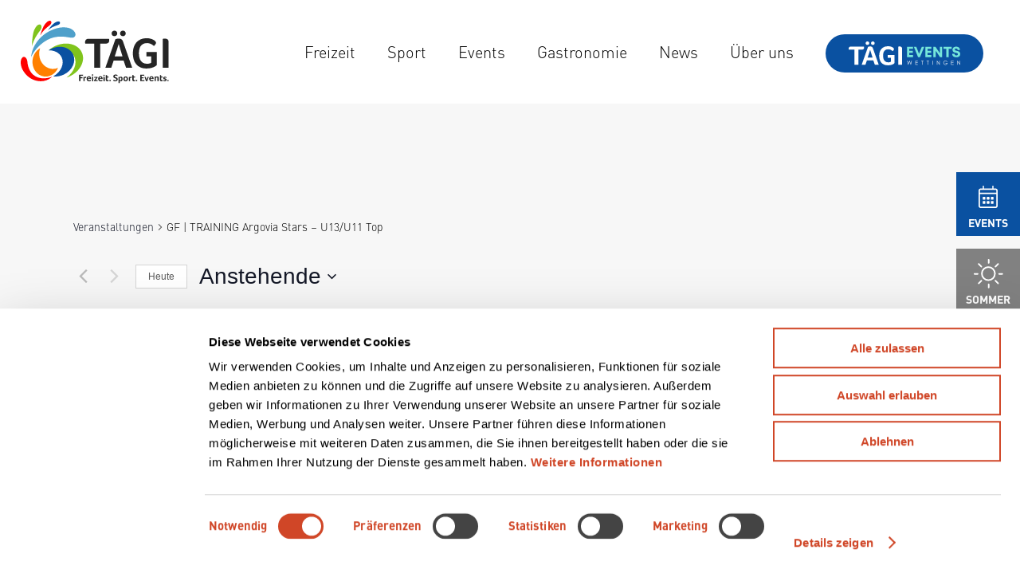

--- FILE ---
content_type: text/html; charset=UTF-8
request_url: https://www.taegi.ch/veranstaltungen-kalender/gf-training-argovia-stars-u13-u11-top/alle/
body_size: 35214
content:
<!DOCTYPE html>
<html lang="de" class="html_stretched responsive av-preloader-disabled  html_header_top html_logo_left html_main_nav_header html_menu_right html_custom html_header_sticky html_header_shrinking_disabled html_mobile_menu_tablet html_header_searchicon_disabled html_content_align_center html_header_unstick_top_disabled html_header_stretch html_minimal_header html_elegant-blog html_modern-blog html_av-submenu-hidden html_av-submenu-display-click html_av-overlay-side html_av-overlay-side-minimal html_av-submenu-noclone html_entry_id_15190 av-cookies-no-cookie-consent av-no-preview av-default-lightbox html_text_menu_active av-mobile-menu-switch-default">
<head>
<meta charset="UTF-8" />


<!-- mobile setting -->
<meta name="viewport" content="width=device-width, initial-scale=1">

<!-- Scripts/CSS and wp_head hook -->
<script type="text/javascript" data-cookieconsent="ignore">
	window.dataLayer = window.dataLayer || [];

	function gtag() {
		dataLayer.push(arguments);
	}

	gtag("consent", "default", {
		ad_personalization: "denied",
		ad_storage: "denied",
		ad_user_data: "denied",
		analytics_storage: "denied",
		functionality_storage: "denied",
		personalization_storage: "denied",
		security_storage: "granted",
		wait_for_update: 500,
	});
	gtag("set", "ads_data_redaction", true);
	gtag("set", "url_passthrough", true);
</script>
<script type="text/javascript"
		id="Cookiebot"
		src="https://consent.cookiebot.com/uc.js"
		data-implementation="wp"
		data-cbid="fb6178ad-71ea-451a-a4a7-48c688a28f63"
							data-blockingmode="auto"
	></script>
<link rel='stylesheet' id='tribe-events-views-v2-bootstrap-datepicker-styles-css' href='https://www.taegi.ch/wp-content/plugins/the-events-calendar/vendor/bootstrap-datepicker/css/bootstrap-datepicker.standalone.min.css?ver=6.15.13.1' type='text/css' media='all' />
<link rel='stylesheet' id='tec-variables-skeleton-css' href='https://www.taegi.ch/wp-content/plugins/the-events-calendar/common/build/css/variables-skeleton.css?ver=6.10.1' type='text/css' media='all' />
<link rel='stylesheet' id='tribe-common-skeleton-style-css' href='https://www.taegi.ch/wp-content/plugins/the-events-calendar/common/build/css/common-skeleton.css?ver=6.10.1' type='text/css' media='all' />
<link rel='stylesheet' id='tribe-tooltipster-css-css' href='https://www.taegi.ch/wp-content/plugins/the-events-calendar/common/vendor/tooltipster/tooltipster.bundle.min.css?ver=6.10.1' type='text/css' media='all' />
<link rel='stylesheet' id='tribe-events-views-v2-skeleton-css' href='https://www.taegi.ch/wp-content/plugins/the-events-calendar/build/css/views-skeleton.css?ver=6.15.13.1' type='text/css' media='all' />
<link rel='stylesheet' id='tec-variables-full-css' href='https://www.taegi.ch/wp-content/plugins/the-events-calendar/common/build/css/variables-full.css?ver=6.10.1' type='text/css' media='all' />
<link rel='stylesheet' id='tribe-common-full-style-css' href='https://www.taegi.ch/wp-content/plugins/the-events-calendar/common/build/css/common-full.css?ver=6.10.1' type='text/css' media='all' />
<link rel='stylesheet' id='tribe-events-views-v2-full-css' href='https://www.taegi.ch/wp-content/plugins/the-events-calendar/build/css/views-full.css?ver=6.15.13.1' type='text/css' media='all' />
<link rel='stylesheet' id='tribe-events-views-v2-print-css' href='https://www.taegi.ch/wp-content/plugins/the-events-calendar/build/css/views-print.css?ver=6.15.13.1' type='text/css' media='print' />
<link rel='stylesheet' id='tribe-events-pro-views-v2-print-css' href='https://www.taegi.ch/wp-content/plugins/events-calendar-pro/build/css/views-print.css?ver=7.7.11' type='text/css' media='print' />
<meta name='robots' content='index, follow, max-image-preview:large, max-snippet:-1, max-video-preview:-1' />

	<!-- This site is optimized with the Yoast SEO plugin v25.6 - https://yoast.com/wordpress/plugins/seo/ -->
	<title>GF | TRAINING Argovia Stars - U13/U11 Top - Tägi - Freizeit. Sport. Events.</title>
	<link rel="canonical" href="https://www.taegi.ch/veranstaltungen-kalender/gf-training-argovia-stars-u13-u11-top/2023-11-06/" />
	<meta property="og:locale" content="de_DE" />
	<meta property="og:type" content="article" />
	<meta property="og:title" content="GF | TRAINING Argovia Stars - U13/U11 Top - Tägi - Freizeit. Sport. Events." />
	<meta property="og:description" content="Das gedeckte Eisfeld ist durch das Training besetzt." />
	<meta property="og:url" content="https://www.taegi.ch/veranstaltungen-kalender/gf-training-argovia-stars-u13-u11-top/2023-11-06/" />
	<meta property="og:site_name" content="Tägi - Freizeit. Sport. Events." />
	<meta property="article:publisher" content="https://www.facebook.com/taegiwettingen/" />
	<meta property="og:image" content="https://www.taegi.ch/wp-content/uploads/Eisbahn_29.jpg" />
	<meta property="og:image:width" content="1600" />
	<meta property="og:image:height" content="1067" />
	<meta property="og:image:type" content="image/jpeg" />
	<meta name="twitter:card" content="summary_large_image" />
	<meta name="twitter:label1" content="Geschätzte Lesezeit" />
	<meta name="twitter:data1" content="1 Minute" />
	<script type="application/ld+json" class="yoast-schema-graph">{"@context":"https://schema.org","@graph":[{"@type":"WebPage","@id":"https://www.taegi.ch/veranstaltungen-kalender/gf-training-argovia-stars-u13-u11-top/2023-11-06/","url":"https://www.taegi.ch/veranstaltungen-kalender/gf-training-argovia-stars-u13-u11-top/2023-11-06/","name":"GF | TRAINING Argovia Stars - U13/U11 Top - Tägi - Freizeit. Sport. Events.","isPartOf":{"@id":"https://www.taegi.ch/#website"},"primaryImageOfPage":{"@id":"https://www.taegi.ch/veranstaltungen-kalender/gf-training-argovia-stars-u13-u11-top/2023-11-06/#primaryimage"},"image":{"@id":"https://www.taegi.ch/veranstaltungen-kalender/gf-training-argovia-stars-u13-u11-top/2023-11-06/#primaryimage"},"thumbnailUrl":"https://www.taegi.ch/wp-content/uploads/Eisbahn_29.jpg","datePublished":"2023-11-10T10:47:36+00:00","breadcrumb":{"@id":"https://www.taegi.ch/veranstaltungen-kalender/gf-training-argovia-stars-u13-u11-top/2023-11-06/#breadcrumb"},"inLanguage":"de","potentialAction":[{"@type":"ReadAction","target":["https://www.taegi.ch/veranstaltungen-kalender/gf-training-argovia-stars-u13-u11-top/2023-11-06/"]}]},{"@type":"ImageObject","inLanguage":"de","@id":"https://www.taegi.ch/veranstaltungen-kalender/gf-training-argovia-stars-u13-u11-top/2023-11-06/#primaryimage","url":"https://www.taegi.ch/wp-content/uploads/Eisbahn_29.jpg","contentUrl":"https://www.taegi.ch/wp-content/uploads/Eisbahn_29.jpg","width":1600,"height":1067},{"@type":"BreadcrumbList","@id":"https://www.taegi.ch/veranstaltungen-kalender/gf-training-argovia-stars-u13-u11-top/2023-11-06/#breadcrumb","itemListElement":[{"@type":"ListItem","position":1,"name":"Startseite","item":"https://www.taegi.ch/home/"},{"@type":"ListItem","position":2,"name":"Veranstaltungen","item":"https://www.taegi.ch/veranstaltungen/"},{"@type":"ListItem","position":3,"name":"GF | TRAINING Argovia Stars &#8211; U13/U11 Top"}]},{"@type":"WebSite","@id":"https://www.taegi.ch/#website","url":"https://www.taegi.ch/","name":"Tägi - Freizeit. Sport. Events.","description":"Sport, Spass und Kongresszentrum in Wettingen","publisher":{"@id":"https://www.taegi.ch/#organization"},"potentialAction":[{"@type":"SearchAction","target":{"@type":"EntryPoint","urlTemplate":"https://www.taegi.ch/?s={search_term_string}"},"query-input":{"@type":"PropertyValueSpecification","valueRequired":true,"valueName":"search_term_string"}}],"inLanguage":"de"},{"@type":"Organization","@id":"https://www.taegi.ch/#organization","name":"Tägi AG","url":"https://www.taegi.ch/","logo":{"@type":"ImageObject","inLanguage":"de","@id":"https://www.taegi.ch/#/schema/logo/image/","url":"https://www.taegi.ch/wp-content/uploads/taegi.svg","contentUrl":"https://www.taegi.ch/wp-content/uploads/taegi.svg","width":1,"height":1,"caption":"Tägi AG"},"image":{"@id":"https://www.taegi.ch/#/schema/logo/image/"},"sameAs":["https://www.facebook.com/taegiwettingen/","https://www.instagram.com/taegi_wettingen/"]},{"@type":"Event","name":"GF | TRAINING Argovia Stars &#8211; U13/U11 Top","description":"Das gedeckte Eisfeld ist durch das Training besetzt.","image":{"@id":"https://www.taegi.ch/veranstaltungen-kalender/gf-training-argovia-stars-u13-u11-top/#primaryimage"},"url":"https://www.taegi.ch/veranstaltungen-kalender/gf-training-argovia-stars-u13-u11-top/","eventAttendanceMode":"https://schema.org/OfflineEventAttendanceMode","eventStatus":"https://schema.org/EventScheduled","startDate":"2023-11-06T18:00:00+01:00","endDate":"2023-11-06T19:00:00+01:00","location":{"@type":"Place","name":"Eisbahn","description":"","url":"https://www.taegi.ch/veranstaltungsort/eisbahn-taegi/","address":{"@type":"PostalAddress","streetAddress":"Tägerhardstrasse 122","addressLocality":"Wettingen","postalCode":"5430","addressCountry":"Schweiz"},"telephone":"056 437 73 70","sameAs":"https://www.taegi.ch/angebote/eisbahn/"},"organizer":{"@type":"Person","name":"Argovia Stars","description":"","url":"","telephone":"","email":""},"@id":"https://www.taegi.ch/veranstaltungen-kalender/gf-training-argovia-stars-u13-u11-top/#event","mainEntityOfPage":{"@id":"https://www.taegi.ch/veranstaltungen-kalender/gf-training-argovia-stars-u13-u11-top/2023-11-06/"}}]}</script>
	<!-- / Yoast SEO plugin. -->


<link rel='dns-prefetch' href='//connect.facebook.net' />
<link rel="alternate" type="application/rss+xml" title="Tägi - Freizeit. Sport. Events. &raquo; Feed" href="https://www.taegi.ch/feed/" />
<link rel="alternate" type="application/rss+xml" title="Tägi - Freizeit. Sport. Events. &raquo; Kommentar-Feed" href="https://www.taegi.ch/comments/feed/" />
<link rel="alternate" type="text/calendar" title="Tägi - Freizeit. Sport. Events. &raquo; iCal Feed" href="https://www.taegi.ch/veranstaltungen-kalender/?ical=1" />
<link rel='stylesheet' id='tribe-events-full-pro-calendar-style-css' href='https://www.taegi.ch/wp-content/plugins/events-calendar-pro/build/css/tribe-events-pro-full.css?ver=7.7.11' type='text/css' media='all' />
<link rel='stylesheet' id='tribe-events-virtual-skeleton-css' href='https://www.taegi.ch/wp-content/plugins/events-calendar-pro/build/css/events-virtual-skeleton.css?ver=7.7.11' type='text/css' media='all' />
<link rel='stylesheet' id='tribe-events-virtual-full-css' href='https://www.taegi.ch/wp-content/plugins/events-calendar-pro/build/css/events-virtual-full.css?ver=7.7.11' type='text/css' media='all' />
<link rel='stylesheet' id='tribe-events-virtual-single-skeleton-css' href='https://www.taegi.ch/wp-content/plugins/events-calendar-pro/build/css/events-virtual-single-skeleton.css?ver=7.7.11' type='text/css' media='all' />
<link rel='stylesheet' id='tribe-events-virtual-single-full-css' href='https://www.taegi.ch/wp-content/plugins/events-calendar-pro/build/css/events-virtual-single-full.css?ver=7.7.11' type='text/css' media='all' />
<link rel='stylesheet' id='tec-events-pro-single-css' href='https://www.taegi.ch/wp-content/plugins/events-calendar-pro/build/css/events-single.css?ver=7.7.11' type='text/css' media='all' />
<link rel='stylesheet' id='tribe-events-calendar-pro-style-css' href='https://www.taegi.ch/wp-content/plugins/events-calendar-pro/build/css/tribe-events-pro-full.css?ver=7.7.11' type='text/css' media='all' />
<link rel='stylesheet' id='tribe-events-pro-mini-calendar-block-styles-css' href='https://www.taegi.ch/wp-content/plugins/events-calendar-pro/build/css/tribe-events-pro-mini-calendar-block.css?ver=7.7.11' type='text/css' media='all' />
<link rel='stylesheet' id='tribe-events-v2-single-skeleton-css' href='https://www.taegi.ch/wp-content/plugins/the-events-calendar/build/css/tribe-events-single-skeleton.css?ver=6.15.13.1' type='text/css' media='all' />
<link rel='stylesheet' id='tribe-events-v2-single-skeleton-full-css' href='https://www.taegi.ch/wp-content/plugins/the-events-calendar/build/css/tribe-events-single-full.css?ver=6.15.13.1' type='text/css' media='all' />
<link rel='stylesheet' id='tribe-events-virtual-single-v2-skeleton-css' href='https://www.taegi.ch/wp-content/plugins/events-calendar-pro/build/css/events-virtual-single-v2-skeleton.css?ver=7.7.11' type='text/css' media='all' />
<link rel='stylesheet' id='tribe-events-virtual-single-v2-full-css' href='https://www.taegi.ch/wp-content/plugins/events-calendar-pro/build/css/events-virtual-single-v2-full.css?ver=7.7.11' type='text/css' media='all' />
<link rel='stylesheet' id='tribe-events-v2-virtual-single-block-css' href='https://www.taegi.ch/wp-content/plugins/events-calendar-pro/build/css/events-virtual-single-block.css?ver=7.7.11' type='text/css' media='all' />
<link rel='stylesheet' id='tec-events-pro-single-style-css' href='https://www.taegi.ch/wp-content/plugins/events-calendar-pro/build/css/custom-tables-v1/single.css?ver=7.7.11' type='text/css' media='all' />
<link rel='stylesheet' id='sbi_styles-css' href='https://www.taegi.ch/wp-content/plugins/instagram-feed/css/sbi-styles.min.css?ver=6.10.0' type='text/css' media='all' />
<link rel='stylesheet' id='wp-block-library-css' href='https://www.taegi.ch/wp-includes/css/dist/block-library/style.min.css?ver=6.6.4' type='text/css' media='all' />
<link rel='stylesheet' id='tribe-events-v2-single-blocks-css' href='https://www.taegi.ch/wp-content/plugins/the-events-calendar/build/css/tribe-events-single-blocks.css?ver=6.15.13.1' type='text/css' media='all' />
<style id='global-styles-inline-css' type='text/css'>
:root{--wp--preset--aspect-ratio--square: 1;--wp--preset--aspect-ratio--4-3: 4/3;--wp--preset--aspect-ratio--3-4: 3/4;--wp--preset--aspect-ratio--3-2: 3/2;--wp--preset--aspect-ratio--2-3: 2/3;--wp--preset--aspect-ratio--16-9: 16/9;--wp--preset--aspect-ratio--9-16: 9/16;--wp--preset--color--black: #000000;--wp--preset--color--cyan-bluish-gray: #abb8c3;--wp--preset--color--white: #ffffff;--wp--preset--color--pale-pink: #f78da7;--wp--preset--color--vivid-red: #cf2e2e;--wp--preset--color--luminous-vivid-orange: #ff6900;--wp--preset--color--luminous-vivid-amber: #fcb900;--wp--preset--color--light-green-cyan: #7bdcb5;--wp--preset--color--vivid-green-cyan: #00d084;--wp--preset--color--pale-cyan-blue: #8ed1fc;--wp--preset--color--vivid-cyan-blue: #0693e3;--wp--preset--color--vivid-purple: #9b51e0;--wp--preset--color--metallic-red: #b02b2c;--wp--preset--color--maximum-yellow-red: #edae44;--wp--preset--color--yellow-sun: #eeee22;--wp--preset--color--palm-leaf: #83a846;--wp--preset--color--aero: #7bb0e7;--wp--preset--color--old-lavender: #745f7e;--wp--preset--color--steel-teal: #5f8789;--wp--preset--color--raspberry-pink: #d65799;--wp--preset--color--medium-turquoise: #4ecac2;--wp--preset--gradient--vivid-cyan-blue-to-vivid-purple: linear-gradient(135deg,rgba(6,147,227,1) 0%,rgb(155,81,224) 100%);--wp--preset--gradient--light-green-cyan-to-vivid-green-cyan: linear-gradient(135deg,rgb(122,220,180) 0%,rgb(0,208,130) 100%);--wp--preset--gradient--luminous-vivid-amber-to-luminous-vivid-orange: linear-gradient(135deg,rgba(252,185,0,1) 0%,rgba(255,105,0,1) 100%);--wp--preset--gradient--luminous-vivid-orange-to-vivid-red: linear-gradient(135deg,rgba(255,105,0,1) 0%,rgb(207,46,46) 100%);--wp--preset--gradient--very-light-gray-to-cyan-bluish-gray: linear-gradient(135deg,rgb(238,238,238) 0%,rgb(169,184,195) 100%);--wp--preset--gradient--cool-to-warm-spectrum: linear-gradient(135deg,rgb(74,234,220) 0%,rgb(151,120,209) 20%,rgb(207,42,186) 40%,rgb(238,44,130) 60%,rgb(251,105,98) 80%,rgb(254,248,76) 100%);--wp--preset--gradient--blush-light-purple: linear-gradient(135deg,rgb(255,206,236) 0%,rgb(152,150,240) 100%);--wp--preset--gradient--blush-bordeaux: linear-gradient(135deg,rgb(254,205,165) 0%,rgb(254,45,45) 50%,rgb(107,0,62) 100%);--wp--preset--gradient--luminous-dusk: linear-gradient(135deg,rgb(255,203,112) 0%,rgb(199,81,192) 50%,rgb(65,88,208) 100%);--wp--preset--gradient--pale-ocean: linear-gradient(135deg,rgb(255,245,203) 0%,rgb(182,227,212) 50%,rgb(51,167,181) 100%);--wp--preset--gradient--electric-grass: linear-gradient(135deg,rgb(202,248,128) 0%,rgb(113,206,126) 100%);--wp--preset--gradient--midnight: linear-gradient(135deg,rgb(2,3,129) 0%,rgb(40,116,252) 100%);--wp--preset--font-size--small: 1rem;--wp--preset--font-size--medium: 1.125rem;--wp--preset--font-size--large: 1.75rem;--wp--preset--font-size--x-large: clamp(1.75rem, 3vw, 2.25rem);--wp--preset--spacing--20: 0.44rem;--wp--preset--spacing--30: 0.67rem;--wp--preset--spacing--40: 1rem;--wp--preset--spacing--50: 1.5rem;--wp--preset--spacing--60: 2.25rem;--wp--preset--spacing--70: 3.38rem;--wp--preset--spacing--80: 5.06rem;--wp--preset--shadow--natural: 6px 6px 9px rgba(0, 0, 0, 0.2);--wp--preset--shadow--deep: 12px 12px 50px rgba(0, 0, 0, 0.4);--wp--preset--shadow--sharp: 6px 6px 0px rgba(0, 0, 0, 0.2);--wp--preset--shadow--outlined: 6px 6px 0px -3px rgba(255, 255, 255, 1), 6px 6px rgba(0, 0, 0, 1);--wp--preset--shadow--crisp: 6px 6px 0px rgba(0, 0, 0, 1);}:root { --wp--style--global--content-size: 800px;--wp--style--global--wide-size: 1130px; }:where(body) { margin: 0; }.wp-site-blocks > .alignleft { float: left; margin-right: 2em; }.wp-site-blocks > .alignright { float: right; margin-left: 2em; }.wp-site-blocks > .aligncenter { justify-content: center; margin-left: auto; margin-right: auto; }:where(.is-layout-flex){gap: 0.5em;}:where(.is-layout-grid){gap: 0.5em;}.is-layout-flow > .alignleft{float: left;margin-inline-start: 0;margin-inline-end: 2em;}.is-layout-flow > .alignright{float: right;margin-inline-start: 2em;margin-inline-end: 0;}.is-layout-flow > .aligncenter{margin-left: auto !important;margin-right: auto !important;}.is-layout-constrained > .alignleft{float: left;margin-inline-start: 0;margin-inline-end: 2em;}.is-layout-constrained > .alignright{float: right;margin-inline-start: 2em;margin-inline-end: 0;}.is-layout-constrained > .aligncenter{margin-left: auto !important;margin-right: auto !important;}.is-layout-constrained > :where(:not(.alignleft):not(.alignright):not(.alignfull)){max-width: var(--wp--style--global--content-size);margin-left: auto !important;margin-right: auto !important;}.is-layout-constrained > .alignwide{max-width: var(--wp--style--global--wide-size);}body .is-layout-flex{display: flex;}.is-layout-flex{flex-wrap: wrap;align-items: center;}.is-layout-flex > :is(*, div){margin: 0;}body .is-layout-grid{display: grid;}.is-layout-grid > :is(*, div){margin: 0;}body{padding-top: 0px;padding-right: 0px;padding-bottom: 0px;padding-left: 0px;}a:where(:not(.wp-element-button)){text-decoration: underline;}:root :where(.wp-element-button, .wp-block-button__link){background-color: #32373c;border-width: 0;color: #fff;font-family: inherit;font-size: inherit;line-height: inherit;padding: calc(0.667em + 2px) calc(1.333em + 2px);text-decoration: none;}.has-black-color{color: var(--wp--preset--color--black) !important;}.has-cyan-bluish-gray-color{color: var(--wp--preset--color--cyan-bluish-gray) !important;}.has-white-color{color: var(--wp--preset--color--white) !important;}.has-pale-pink-color{color: var(--wp--preset--color--pale-pink) !important;}.has-vivid-red-color{color: var(--wp--preset--color--vivid-red) !important;}.has-luminous-vivid-orange-color{color: var(--wp--preset--color--luminous-vivid-orange) !important;}.has-luminous-vivid-amber-color{color: var(--wp--preset--color--luminous-vivid-amber) !important;}.has-light-green-cyan-color{color: var(--wp--preset--color--light-green-cyan) !important;}.has-vivid-green-cyan-color{color: var(--wp--preset--color--vivid-green-cyan) !important;}.has-pale-cyan-blue-color{color: var(--wp--preset--color--pale-cyan-blue) !important;}.has-vivid-cyan-blue-color{color: var(--wp--preset--color--vivid-cyan-blue) !important;}.has-vivid-purple-color{color: var(--wp--preset--color--vivid-purple) !important;}.has-metallic-red-color{color: var(--wp--preset--color--metallic-red) !important;}.has-maximum-yellow-red-color{color: var(--wp--preset--color--maximum-yellow-red) !important;}.has-yellow-sun-color{color: var(--wp--preset--color--yellow-sun) !important;}.has-palm-leaf-color{color: var(--wp--preset--color--palm-leaf) !important;}.has-aero-color{color: var(--wp--preset--color--aero) !important;}.has-old-lavender-color{color: var(--wp--preset--color--old-lavender) !important;}.has-steel-teal-color{color: var(--wp--preset--color--steel-teal) !important;}.has-raspberry-pink-color{color: var(--wp--preset--color--raspberry-pink) !important;}.has-medium-turquoise-color{color: var(--wp--preset--color--medium-turquoise) !important;}.has-black-background-color{background-color: var(--wp--preset--color--black) !important;}.has-cyan-bluish-gray-background-color{background-color: var(--wp--preset--color--cyan-bluish-gray) !important;}.has-white-background-color{background-color: var(--wp--preset--color--white) !important;}.has-pale-pink-background-color{background-color: var(--wp--preset--color--pale-pink) !important;}.has-vivid-red-background-color{background-color: var(--wp--preset--color--vivid-red) !important;}.has-luminous-vivid-orange-background-color{background-color: var(--wp--preset--color--luminous-vivid-orange) !important;}.has-luminous-vivid-amber-background-color{background-color: var(--wp--preset--color--luminous-vivid-amber) !important;}.has-light-green-cyan-background-color{background-color: var(--wp--preset--color--light-green-cyan) !important;}.has-vivid-green-cyan-background-color{background-color: var(--wp--preset--color--vivid-green-cyan) !important;}.has-pale-cyan-blue-background-color{background-color: var(--wp--preset--color--pale-cyan-blue) !important;}.has-vivid-cyan-blue-background-color{background-color: var(--wp--preset--color--vivid-cyan-blue) !important;}.has-vivid-purple-background-color{background-color: var(--wp--preset--color--vivid-purple) !important;}.has-metallic-red-background-color{background-color: var(--wp--preset--color--metallic-red) !important;}.has-maximum-yellow-red-background-color{background-color: var(--wp--preset--color--maximum-yellow-red) !important;}.has-yellow-sun-background-color{background-color: var(--wp--preset--color--yellow-sun) !important;}.has-palm-leaf-background-color{background-color: var(--wp--preset--color--palm-leaf) !important;}.has-aero-background-color{background-color: var(--wp--preset--color--aero) !important;}.has-old-lavender-background-color{background-color: var(--wp--preset--color--old-lavender) !important;}.has-steel-teal-background-color{background-color: var(--wp--preset--color--steel-teal) !important;}.has-raspberry-pink-background-color{background-color: var(--wp--preset--color--raspberry-pink) !important;}.has-medium-turquoise-background-color{background-color: var(--wp--preset--color--medium-turquoise) !important;}.has-black-border-color{border-color: var(--wp--preset--color--black) !important;}.has-cyan-bluish-gray-border-color{border-color: var(--wp--preset--color--cyan-bluish-gray) !important;}.has-white-border-color{border-color: var(--wp--preset--color--white) !important;}.has-pale-pink-border-color{border-color: var(--wp--preset--color--pale-pink) !important;}.has-vivid-red-border-color{border-color: var(--wp--preset--color--vivid-red) !important;}.has-luminous-vivid-orange-border-color{border-color: var(--wp--preset--color--luminous-vivid-orange) !important;}.has-luminous-vivid-amber-border-color{border-color: var(--wp--preset--color--luminous-vivid-amber) !important;}.has-light-green-cyan-border-color{border-color: var(--wp--preset--color--light-green-cyan) !important;}.has-vivid-green-cyan-border-color{border-color: var(--wp--preset--color--vivid-green-cyan) !important;}.has-pale-cyan-blue-border-color{border-color: var(--wp--preset--color--pale-cyan-blue) !important;}.has-vivid-cyan-blue-border-color{border-color: var(--wp--preset--color--vivid-cyan-blue) !important;}.has-vivid-purple-border-color{border-color: var(--wp--preset--color--vivid-purple) !important;}.has-metallic-red-border-color{border-color: var(--wp--preset--color--metallic-red) !important;}.has-maximum-yellow-red-border-color{border-color: var(--wp--preset--color--maximum-yellow-red) !important;}.has-yellow-sun-border-color{border-color: var(--wp--preset--color--yellow-sun) !important;}.has-palm-leaf-border-color{border-color: var(--wp--preset--color--palm-leaf) !important;}.has-aero-border-color{border-color: var(--wp--preset--color--aero) !important;}.has-old-lavender-border-color{border-color: var(--wp--preset--color--old-lavender) !important;}.has-steel-teal-border-color{border-color: var(--wp--preset--color--steel-teal) !important;}.has-raspberry-pink-border-color{border-color: var(--wp--preset--color--raspberry-pink) !important;}.has-medium-turquoise-border-color{border-color: var(--wp--preset--color--medium-turquoise) !important;}.has-vivid-cyan-blue-to-vivid-purple-gradient-background{background: var(--wp--preset--gradient--vivid-cyan-blue-to-vivid-purple) !important;}.has-light-green-cyan-to-vivid-green-cyan-gradient-background{background: var(--wp--preset--gradient--light-green-cyan-to-vivid-green-cyan) !important;}.has-luminous-vivid-amber-to-luminous-vivid-orange-gradient-background{background: var(--wp--preset--gradient--luminous-vivid-amber-to-luminous-vivid-orange) !important;}.has-luminous-vivid-orange-to-vivid-red-gradient-background{background: var(--wp--preset--gradient--luminous-vivid-orange-to-vivid-red) !important;}.has-very-light-gray-to-cyan-bluish-gray-gradient-background{background: var(--wp--preset--gradient--very-light-gray-to-cyan-bluish-gray) !important;}.has-cool-to-warm-spectrum-gradient-background{background: var(--wp--preset--gradient--cool-to-warm-spectrum) !important;}.has-blush-light-purple-gradient-background{background: var(--wp--preset--gradient--blush-light-purple) !important;}.has-blush-bordeaux-gradient-background{background: var(--wp--preset--gradient--blush-bordeaux) !important;}.has-luminous-dusk-gradient-background{background: var(--wp--preset--gradient--luminous-dusk) !important;}.has-pale-ocean-gradient-background{background: var(--wp--preset--gradient--pale-ocean) !important;}.has-electric-grass-gradient-background{background: var(--wp--preset--gradient--electric-grass) !important;}.has-midnight-gradient-background{background: var(--wp--preset--gradient--midnight) !important;}.has-small-font-size{font-size: var(--wp--preset--font-size--small) !important;}.has-medium-font-size{font-size: var(--wp--preset--font-size--medium) !important;}.has-large-font-size{font-size: var(--wp--preset--font-size--large) !important;}.has-x-large-font-size{font-size: var(--wp--preset--font-size--x-large) !important;}
:where(.wp-block-post-template.is-layout-flex){gap: 1.25em;}:where(.wp-block-post-template.is-layout-grid){gap: 1.25em;}
:where(.wp-block-columns.is-layout-flex){gap: 2em;}:where(.wp-block-columns.is-layout-grid){gap: 2em;}
:root :where(.wp-block-pullquote){font-size: 1.5em;line-height: 1.6;}
</style>
<link rel='stylesheet' id='tribe-events-block-event-venue-css' href='https://www.taegi.ch/wp-content/plugins/the-events-calendar/build/event-venue/frontend.css?ver=6.15.13.1' type='text/css' media='all' />
<link rel='stylesheet' id='mediaelement-css' href='https://www.taegi.ch/wp-includes/js/mediaelement/mediaelementplayer-legacy.min.css?ver=4.2.17' type='text/css' media='all' />
<link rel='stylesheet' id='wp-mediaelement-css' href='https://www.taegi.ch/wp-includes/js/mediaelement/wp-mediaelement.min.css?ver=6.6.4' type='text/css' media='all' />
<link rel='stylesheet' id='avia-merged-styles-css' href='https://www.taegi.ch/wp-content/uploads/dynamic_avia/avia-merged-styles-48b055f4b00a3448d1e5ee8fa7dbbc95---695ed4135a544.css' type='text/css' media='all' />
<script type="text/javascript" src="https://www.taegi.ch/wp-includes/js/jquery/jquery.min.js?ver=3.7.1" id="jquery-core-js"></script>
<script type="text/javascript" src="https://www.taegi.ch/wp-content/plugins/the-events-calendar/common/build/js/tribe-common.js?ver=9c44e11f3503a33e9540" id="tribe-common-js"></script>
<script type="text/javascript" src="https://www.taegi.ch/wp-content/plugins/the-events-calendar/build/js/views/breakpoints.js?ver=4208de2df2852e0b91ec" id="tribe-events-views-v2-breakpoints-js"></script>
<script type="text/javascript" src="https://www.taegi.ch/wp-content/uploads/dynamic_avia/avia-head-scripts-6956729ad8651fbb0877fb7c85da062e---695ed4137673b.js" id="avia-head-scripts-js"></script>
<link rel="https://api.w.org/" href="https://www.taegi.ch/wp-json/" /><link rel="alternate" title="JSON" type="application/json" href="https://www.taegi.ch/wp-json/wp/v2/tribe_events/15190" /><meta name="generator" content="WordPress 6.6.4" />
<link rel='shortlink' href='https://www.taegi.ch/?p=15190' />
<link rel="alternate" title="oEmbed (JSON)" type="application/json+oembed" href="https://www.taegi.ch/wp-json/oembed/1.0/embed?url=https%3A%2F%2Fwww.taegi.ch%2Fveranstaltungen-kalender%2Fgf-training-argovia-stars-u13-u11-top%2F" />
<link rel="alternate" title="oEmbed (XML)" type="text/xml+oembed" href="https://www.taegi.ch/wp-json/oembed/1.0/embed?url=https%3A%2F%2Fwww.taegi.ch%2Fveranstaltungen-kalender%2Fgf-training-argovia-stars-u13-u11-top%2F&#038;format=xml" />
<meta name="tec-api-version" content="v1"><meta name="tec-api-origin" content="https://www.taegi.ch"><link rel="alternate" href="https://www.taegi.ch/wp-json/tribe/events/v1/events/15190" />	<link rel="dns-prefetch" href="//fonts.googleapis.com">
	<link rel="dns-prefetch" href="//fonts.gstatic.com">
	<link rel="dns-prefetch" href="//www.googletagmanager.com">
	<link rel="dns-prefetch" href="//www.google-analytics.com">
	<link rel="dns-prefetch" href="//maps.googleapis.com">
<link rel="profile" href="https://gmpg.org/xfn/11" />
<link rel="alternate" type="application/rss+xml" title="Tägi - Freizeit. Sport. Events. RSS2 Feed" href="https://www.taegi.ch/feed/" />
<link rel="pingback" href="https://www.taegi.ch/xmlrpc.php" />

<style type='text/css' media='screen'>
 #top #header_main > .container, #top #header_main > .container .main_menu  .av-main-nav > li > a, #top #header_main #menu-item-shop .cart_dropdown_link{ height:130px; line-height: 130px; }
 .html_top_nav_header .av-logo-container{ height:130px;  }
 .html_header_top.html_header_sticky #top #wrap_all #main{ padding-top:128px; } 
</style>
<!--[if lt IE 9]><script src="https://www.taegi.ch/wp-content/themes/enfold/js/html5shiv.js"></script><![endif]-->
<link rel="icon" href="https://www.taegi.ch/wp-content/uploads/favicon.png" type="image/png">

<!-- To speed up the rendering and to display the site as fast as possible to the user we include some styles and scripts for above the fold content inline -->
<script type="text/javascript">'use strict';var avia_is_mobile=!1;if(/Android|webOS|iPhone|iPad|iPod|BlackBerry|IEMobile|Opera Mini/i.test(navigator.userAgent)&&'ontouchstart' in document.documentElement){avia_is_mobile=!0;document.documentElement.className+=' avia_mobile '}
else{document.documentElement.className+=' avia_desktop '};document.documentElement.className+=' js_active ';(function(){var e=['-webkit-','-moz-','-ms-',''],n='',o=!1,a=!1;for(var t in e){if(e[t]+'transform' in document.documentElement.style){o=!0;n=e[t]+'transform'};if(e[t]+'perspective' in document.documentElement.style){a=!0}};if(o){document.documentElement.className+=' avia_transform '};if(a){document.documentElement.className+=' avia_transform3d '};if(typeof document.getElementsByClassName=='function'&&typeof document.documentElement.getBoundingClientRect=='function'&&avia_is_mobile==!1){if(n&&window.innerHeight>0){setTimeout(function(){var e=0,o={},a=0,t=document.getElementsByClassName('av-parallax'),i=window.pageYOffset||document.documentElement.scrollTop;for(e=0;e<t.length;e++){t[e].style.top='0px';o=t[e].getBoundingClientRect();a=Math.ceil((window.innerHeight+i-o.top)*0.3);t[e].style[n]='translate(0px, '+a+'px)';t[e].style.top='auto';t[e].className+=' enabled-parallax '}},50)}}})();</script><style type="text/css">
		@font-face {font-family: 'entypo-fontello'; font-weight: normal; font-style: normal; font-display: auto;
		src: url('https://www.taegi.ch/wp-content/themes/enfold/config-templatebuilder/avia-template-builder/assets/fonts/entypo-fontello.woff2') format('woff2'),
		url('https://www.taegi.ch/wp-content/themes/enfold/config-templatebuilder/avia-template-builder/assets/fonts/entypo-fontello.woff') format('woff'),
		url('https://www.taegi.ch/wp-content/themes/enfold/config-templatebuilder/avia-template-builder/assets/fonts/entypo-fontello.ttf') format('truetype'),
		url('https://www.taegi.ch/wp-content/themes/enfold/config-templatebuilder/avia-template-builder/assets/fonts/entypo-fontello.svg#entypo-fontello') format('svg'),
		url('https://www.taegi.ch/wp-content/themes/enfold/config-templatebuilder/avia-template-builder/assets/fonts/entypo-fontello.eot'),
		url('https://www.taegi.ch/wp-content/themes/enfold/config-templatebuilder/avia-template-builder/assets/fonts/entypo-fontello.eot?#iefix') format('embedded-opentype');
		} #top .avia-font-entypo-fontello, body .avia-font-entypo-fontello, html body [data-av_iconfont='entypo-fontello']:before{ font-family: 'entypo-fontello'; }
		</style>

<!--
Debugging Info for Theme support: 

Theme: Enfold
Version: 6.0.2
Installed: enfold
AviaFramework Version: 5.6
AviaBuilder Version: 5.3
aviaElementManager Version: 1.0.1
- - - - - - - - - - -
ChildTheme: WVC Enfold Child
ChildTheme Version: 1.1
ChildTheme Installed: enfold

- - - - - - - - - - -
ML:512-PU:45-PLA:10
WP:6.6.4
Compress: CSS:all theme files - JS:all theme files
Updates: enabled - token has changed and not verified
PLAu:10
-->
</head>

<body id="top" class="tribe_events-template-default single events-list postid-15190 stretched rtl_columns av-curtain-numeric helvetica neue-websave helvetica_neue tribe-theme-enfold tribe-no-js page-template-wvc-enfold-child tribe-filter-live avia-responsive-images-support events-single events-archive tribe-events-style-full tribe-events-style-theme av-recaptcha-enabled av-google-badge-hide" itemscope="itemscope" itemtype="https://schema.org/WebPage" >

	
	<div id='wrap_all'>

	
<header id='header' class='all_colors header_color light_bg_color  av_header_top av_logo_left av_main_nav_header av_menu_right av_custom av_header_sticky av_header_shrinking_disabled av_header_stretch av_mobile_menu_tablet av_header_searchicon_disabled av_header_unstick_top_disabled av_minimal_header av_bottom_nav_disabled  av_alternate_logo_active av_header_border_disabled' data-av_shrink_factor='50' role="banner" itemscope="itemscope" itemtype="https://schema.org/WPHeader" >

		<div  id='header_main' class='container_wrap container_wrap_logo'>

        <div class='container av-logo-container'><div class='inner-container'><span class='logo avia-svg-logo'><a href='https://www.taegi.ch/' class='av-contains-svg' aria-label='Tägi Wettingen' title='Tägi Wettingen'><svg role="graphics-document" title="Tägi Wettingen" alt="Tägi Wettingen"   width="205px" height="87px" viewBox="0 0 205 87" version="1.1" xmlns="http://www.w3.org/2000/svg" xmlns:xlink="http://www.w3.org/1999/xlink" preserveAspectRatio="xMinYMid meet">
    <!-- Generator: Sketch 53.1 (72631) - https://sketchapp.com -->
    <title>Group 70</title>
    <desc>Created with Sketch.</desc>
    <defs>
        <polygon id="path-1" points="0.7815 0.5114 2.755 0.5114 2.755 2.4864 0.7815 2.4864"></polygon>
    </defs>
    <g id="Page-1" stroke="none" stroke-width="1" fill="none" fill-rule="evenodd">
        <g id="Startseite_2_Bild3" transform="translate(-344.000000, -22.000000)">
            <g id="Group-70" transform="translate(344.000000, 22.000000)">
                <path d="M1.2457,64.5856 C2.2707,67.5456 4.0687,70.4106 6.1747,73.0436 C15.1687,84.2876 31.4757,87.0256 41.4417,79.0546 C42.0157,78.5966 43.0097,77.6456 43.3057,77.3726 C43.3217,77.3576 43.3367,77.3376 43.3387,77.3266 C43.3397,77.3116 43.3287,77.3146 43.2947,77.3276 C33.9227,81.0706 24.0447,80.4376 17.2297,74.6106 C12.2457,70.3516 9.6967,62.9466 9.2967,57.1576 C8.9507,52.1306 5.1827,47.5876 1.8917,51.2436 C-0.0523,53.5986 -0.8653,58.4906 1.2457,64.5856" id="Fill-1" fill="#FF0000"></path>
                <path d="M82.566,78.0299 L85.434,78.0299 L85.434,79.4569 L82.566,79.4569 L82.566,83.4589 L80.752,83.4589 L80.752,74.5209 L86.341,74.5209 C86.358,74.6199 86.37,74.7019 86.374,74.7679 C86.379,74.8349 86.381,74.9179 86.381,75.0149 C86.381,75.2819 86.303,75.5049 86.148,75.6819 C85.992,75.8599 85.71,75.9489 85.3,75.9489 L82.566,75.9489 L82.566,78.0299 Z" id="Fill-3" fill="#252525"></path>
                <path d="M88.3556,78.1491 C88.4056,78.0751 88.4716,77.9931 88.5546,77.9021 C88.6376,77.8111 88.7396,77.7291 88.8596,77.6551 C88.9806,77.5811 89.1126,77.5191 89.2586,77.4691 C89.4036,77.4201 89.5596,77.3961 89.7256,77.3961 C89.8246,77.3961 89.9306,77.4041 90.0426,77.4201 C90.1546,77.4371 90.2586,77.4671 90.3546,77.5131 C90.4496,77.5581 90.5256,77.6201 90.5846,77.6981 C90.6426,77.7761 90.6716,77.8731 90.6716,77.9881 C90.6716,78.1701 90.6256,78.3781 90.5346,78.6121 C90.4426,78.8471 90.3516,79.0471 90.2606,79.2131 C90.1196,79.0971 89.9786,79.0071 89.8366,78.9461 C89.6956,78.8831 89.5296,78.8521 89.3396,78.8521 C89.0826,78.8521 88.8666,78.9271 88.6916,79.0771 C88.5176,79.2271 88.4306,79.4061 88.4306,79.6141 L88.4306,83.4591 L86.7376,83.4591 L86.7376,77.5701 C86.7786,77.5621 86.8286,77.5531 86.8866,77.5451 C86.9366,77.5371 86.9946,77.5311 87.0616,77.5261 C87.1276,77.5221 87.2066,77.5201 87.2976,77.5201 C87.5636,77.5201 87.7936,77.5721 87.9886,77.6741 C88.1836,77.7771 88.3056,77.9351 88.3556,78.1491" id="Fill-5" fill="#252525"></path>
                <path d="M95.4776,79.4889 C95.4776,79.0479 95.3926,78.6889 95.2216,78.4139 C95.0506,78.1379 94.7426,78.0009 94.2996,78.0009 C93.9206,78.0009 93.6176,78.1319 93.3916,78.3929 C93.1646,78.6549 93.0516,79.0199 93.0516,79.4889 L95.4776,79.4889 Z M94.8496,82.2869 C95.0806,82.2869 95.2826,82.2609 95.4576,82.2119 C95.6336,82.1609 95.7896,82.0989 95.9286,82.0249 C96.0666,81.9519 96.1866,81.8719 96.2886,81.7839 C96.3896,81.6969 96.4816,81.6169 96.5646,81.5429 C96.6756,81.6799 96.7906,81.8579 96.9106,82.0739 C97.0306,82.2899 97.0906,82.4669 97.0906,82.6039 C97.0906,82.8059 96.9756,82.9899 96.7456,83.1549 C96.5526,83.3019 96.2796,83.4289 95.9256,83.5349 C95.5716,83.6399 95.1556,83.6929 94.6786,83.6929 C94.2466,83.6929 93.8216,83.6369 93.4036,83.5279 C92.9846,83.4179 92.6126,83.2239 92.2866,82.9489 C91.9606,82.6729 91.6966,82.3029 91.4946,81.8399 C91.2916,81.3759 91.1906,80.7899 91.1906,80.0819 C91.1906,79.5029 91.2806,79.0049 91.4596,78.5869 C91.6386,78.1689 91.8776,77.8209 92.1766,77.5459 C92.4756,77.2699 92.8126,77.0679 93.1896,76.9389 C93.5666,76.8099 93.9526,76.7459 94.3476,76.7459 C94.8616,76.7459 95.2986,76.8269 95.6566,76.9869 C96.0156,77.1479 96.3066,77.3639 96.5326,77.6349 C96.7576,77.9059 96.9196,78.2169 97.0216,78.5649 C97.1226,78.9149 97.1726,79.2819 97.1726,79.6689 L97.1726,79.8609 C97.1726,79.9349 97.1706,80.0119 97.1656,80.0949 C97.1616,80.1779 97.1566,80.2589 97.1526,80.3369 C97.1476,80.4149 97.1406,80.4769 97.1316,80.5229 L93.0656,80.5229 C93.1026,81.0279 93.2596,81.4489 93.5356,81.7839 C93.8116,82.1199 94.2496,82.2869 94.8496,82.2869 L94.8496,82.2869 Z" id="Fill-7" fill="#252525"></path>
                <path d="M100.337,83.5387 C100.301,83.5567 100.221,83.5697 100.097,83.5787 C99.972,83.5877 99.838,83.5927 99.696,83.5927 C99.519,83.5927 99.358,83.5767 99.216,83.5457 C99.074,83.5147 98.952,83.4567 98.85,83.3717 C98.747,83.2877 98.667,83.1747 98.609,83.0317 C98.551,82.8897 98.523,82.7077 98.523,82.4847 L98.523,77.1487 C98.523,77.1407 98.589,77.1297 98.723,77.1157 C98.856,77.1017 98.994,77.0967 99.136,77.0967 C99.278,77.0967 99.421,77.1087 99.563,77.1367 C99.705,77.1627 99.834,77.2137 99.95,77.2897 C100.066,77.3647 100.159,77.4717 100.23,77.6097 C100.301,77.7477 100.337,77.9277 100.337,78.1497 L100.337,83.5387 Z M100.35,75.0157 C100.35,75.2997 100.254,75.5307 100.064,75.7087 C99.872,75.8867 99.643,75.9757 99.377,75.9757 C99.101,75.9757 98.87,75.8867 98.683,75.7087 C98.496,75.5307 98.402,75.2997 98.402,75.0157 C98.402,74.7307 98.496,74.4977 98.683,74.3147 C98.87,74.1327 99.101,74.0417 99.377,74.0417 C99.643,74.0417 99.872,74.1327 100.064,74.3147 C100.254,74.4977 100.35,74.7307 100.35,75.0157 L100.35,75.0157 Z" id="Fill-9" fill="#252525"></path>
                <path d="M101.5016,83.4586 L101.5016,82.3256 L104.2036,78.8526 L101.4646,78.8526 C101.4566,78.8116 101.4516,78.7676 101.4516,78.7216 L101.4516,78.6036 C101.4516,78.2296 101.5536,77.9576 101.7566,77.7876 C101.9596,77.6176 102.2486,77.5326 102.6226,77.5326 L105.4986,77.5326 C105.7636,77.5326 105.9586,77.5756 106.0836,77.6626 C106.2076,77.7496 106.2706,77.9046 106.2706,78.1286 L106.2706,78.5506 L103.4936,82.1396 L105.4356,82.1396 C105.8256,82.1396 106.1036,82.2146 106.2706,82.3646 C106.4366,82.5166 106.5196,82.7506 106.5196,83.0686 C106.5196,83.1526 106.5166,83.2246 106.5126,83.2826 C106.5086,83.3416 106.5016,83.3996 106.4946,83.4586 L101.5016,83.4586 Z" id="Fill-11" fill="#252525"></path>
                <path d="M111.4742,79.4889 C111.4742,79.0479 111.3892,78.6889 111.2182,78.4139 C111.0472,78.1379 110.7392,78.0009 110.2962,78.0009 C109.9172,78.0009 109.6142,78.1319 109.3882,78.3929 C109.1612,78.6549 109.0482,79.0199 109.0482,79.4889 L111.4742,79.4889 Z M110.8462,82.2869 C111.0772,82.2869 111.2792,82.2609 111.4542,82.2119 C111.6302,82.1609 111.7862,82.0989 111.9252,82.0249 C112.0632,81.9519 112.1832,81.8719 112.2852,81.7839 C112.3862,81.6969 112.4782,81.6169 112.5612,81.5429 C112.6722,81.6799 112.7872,81.8579 112.9072,82.0739 C113.0272,82.2899 113.0872,82.4669 113.0872,82.6039 C113.0872,82.8059 112.9722,82.9899 112.7422,83.1549 C112.5492,83.3019 112.2762,83.4289 111.9222,83.5349 C111.5682,83.6399 111.1522,83.6929 110.6752,83.6929 C110.2432,83.6929 109.8182,83.6369 109.4002,83.5279 C108.9812,83.4179 108.6092,83.2239 108.2832,82.9489 C107.9572,82.6729 107.6932,82.3029 107.4912,81.8399 C107.2882,81.3759 107.1872,80.7899 107.1872,80.0819 C107.1872,79.5029 107.2772,79.0049 107.4562,78.5869 C107.6352,78.1689 107.8742,77.8209 108.1732,77.5459 C108.4722,77.2699 108.8092,77.0679 109.1862,76.9389 C109.5632,76.8099 109.9492,76.7459 110.3442,76.7459 C110.8582,76.7459 111.2952,76.8269 111.6532,76.9869 C112.0122,77.1479 112.3032,77.3639 112.5292,77.6349 C112.7542,77.9059 112.9162,78.2169 113.0182,78.5649 C113.1192,78.9149 113.1692,79.2819 113.1692,79.6689 L113.1692,79.8609 C113.1692,79.9349 113.1672,80.0119 113.1622,80.0949 C113.1582,80.1779 113.1532,80.2589 113.1492,80.3369 C113.1442,80.4149 113.1372,80.4769 113.1282,80.5229 L109.0622,80.5229 C109.0992,81.0279 109.2562,81.4489 109.5322,81.7839 C109.8082,82.1199 110.2462,82.2869 110.8462,82.2869 L110.8462,82.2869 Z" id="Fill-13" fill="#252525"></path>
                <path d="M116.1554,83.5329 C116.1224,83.5499 116.0474,83.5619 115.9314,83.5709 C115.8154,83.5789 115.6904,83.5829 115.5584,83.5829 C115.3914,83.5829 115.2424,83.5689 115.1104,83.5399 C114.9774,83.5109 114.8634,83.4569 114.7674,83.3779 C114.6724,83.2989 114.5974,83.1929 114.5434,83.0599 C114.4894,82.9279 114.4624,82.7579 114.4624,82.5499 L114.4624,77.5699 C114.4624,77.5619 114.5244,77.5519 114.6494,77.5389 C114.7734,77.5259 114.9024,77.5199 115.0354,77.5199 C115.1674,77.5199 115.3004,77.5329 115.4334,77.5569 C115.5664,77.5829 115.6864,77.6309 115.7944,77.7009 C115.9024,77.7709 115.9894,77.8709 116.0554,77.9999 C116.1224,78.1289 116.1554,78.2969 116.1554,78.5039 L116.1554,83.5329 Z M116.1684,75.5779 C116.1684,75.8439 116.0784,76.0589 115.9004,76.2249 C115.7214,76.3909 115.5084,76.4739 115.2594,76.4739 C115.0024,76.4739 114.7864,76.3909 114.6124,76.2249 C114.4374,76.0589 114.3504,75.8439 114.3504,75.5779 C114.3504,75.3119 114.4374,75.0949 114.6124,74.9249 C114.7864,74.7549 115.0024,74.6699 115.2594,74.6699 C115.5084,74.6699 115.7214,74.7549 115.9004,74.9249 C116.0784,75.0949 116.1684,75.3119 116.1684,75.5779 L116.1684,75.5779 Z" id="Fill-15" fill="#252525"></path>
                <path d="M117.8995,82.4987 C117.8375,82.3207 117.7965,82.1337 117.7795,81.9377 C117.7615,81.7427 117.7525,81.5467 117.7525,81.3517 L117.7525,75.1617 C117.8145,75.1527 117.8815,75.1447 117.9525,75.1357 C118.0145,75.1267 118.0815,75.1197 118.1525,75.1147 C118.2235,75.1107 118.2955,75.1077 118.3665,75.1077 C118.5085,75.1077 118.6505,75.1217 118.7935,75.1477 C118.9355,75.1757 119.0645,75.2277 119.1795,75.3087 C119.2955,75.3887 119.3885,75.4977 119.4605,75.6357 C119.5305,75.7727 119.5665,75.9537 119.5665,76.1757 L119.5665,77.1087 L121.4345,77.1087 L121.4345,78.4707 L119.5665,78.4707 L119.5665,81.3137 C119.5665,81.9347 119.8195,82.2447 120.3265,82.2447 C120.4515,82.2447 120.5685,82.2257 120.6805,82.1857 C120.7915,82.1447 120.8915,82.1007 120.9805,82.0517 C121.0695,82.0027 121.1475,81.9517 121.2135,81.8977 C121.2805,81.8447 121.3275,81.8047 121.3545,81.7777 C121.4875,81.9737 121.5895,82.1437 121.6605,82.2857 C121.7325,82.4297 121.7675,82.5637 121.7675,82.6887 C121.7675,82.8067 121.7205,82.9207 121.6275,83.0327 C121.5345,83.1447 121.4025,83.2477 121.2335,83.3427 C121.0655,83.4357 120.8605,83.5127 120.6205,83.5707 C120.3805,83.6297 120.1175,83.6587 119.8335,83.6587 C119.2815,83.6587 118.8535,83.5527 118.5455,83.3387 C118.2395,83.1257 118.0235,82.8457 117.8995,82.4987" id="Fill-17" fill="#252525"></path>
                <path d="M124.6085,82.6579 C124.6085,82.9429 124.5195,83.1809 124.3415,83.3719 C124.1635,83.5629 123.9235,83.6589 123.6215,83.6589 C123.3275,83.6589 123.0895,83.5629 122.9075,83.3719 C122.7255,83.1809 122.6345,82.9429 122.6345,82.6579 C122.6345,82.3739 122.7275,82.1399 122.9145,81.9579 C123.1015,81.7759 123.3365,81.6839 123.6215,81.6839 C123.9055,81.6839 124.1415,81.7759 124.3285,81.9579 C124.5155,82.1399 124.6085,82.3739 124.6085,82.6579" id="Fill-19" fill="#252525"></path>
                <path d="M128.5694,81.4049 C128.6944,81.5029 128.8314,81.6019 128.9834,81.7049 C129.1344,81.8069 129.3004,81.8999 129.4834,81.9849 C129.6654,82.0689 129.8634,82.1379 130.0764,82.1909 C130.2904,82.2449 130.5214,82.2709 130.7704,82.2709 C130.9574,82.2709 131.1394,82.2499 131.3174,82.2049 C131.4954,82.1609 131.6524,82.0919 131.7914,81.9979 C131.9284,81.9049 132.0424,81.7829 132.1314,81.6319 C132.2194,81.4799 132.2644,81.2939 132.2644,81.0709 C132.2644,80.8399 132.2154,80.6439 132.1174,80.4839 C132.0194,80.3239 131.8904,80.1879 131.7314,80.0769 C131.5704,79.9669 131.3864,79.8709 131.1774,79.7909 C130.9684,79.7109 130.7484,79.6309 130.5174,79.5509 C130.2324,79.4529 129.9454,79.3459 129.6564,79.2299 C129.3674,79.1149 129.1074,78.9639 128.8764,78.7769 C128.6454,78.5899 128.4564,78.3519 128.3094,78.0629 C128.1624,77.7739 128.0894,77.4079 128.0894,76.9629 C128.0894,76.5359 128.1734,76.1579 128.3424,75.8289 C128.5114,75.4999 128.7424,75.2259 129.0364,75.0089 C129.3294,74.7909 129.6674,74.6269 130.0504,74.5149 C130.4324,74.4039 130.8374,74.3479 131.2644,74.3479 C131.5574,74.3479 131.8314,74.3709 132.0844,74.4149 C132.3384,74.4599 132.5644,74.5129 132.7644,74.5749 C132.9654,74.6369 133.1334,74.7019 133.2714,74.7679 C133.4094,74.8349 133.5134,74.8949 133.5854,74.9489 C133.8344,75.0999 133.9584,75.2999 133.9584,75.5489 C133.9584,75.6549 133.9114,75.8009 133.8184,75.9819 C133.7254,76.1649 133.5934,76.3439 133.4244,76.5219 C133.2024,76.3439 132.9134,76.1759 132.5574,76.0149 C132.2024,75.8549 131.8284,75.7749 131.4374,75.7749 C131.2774,75.7749 131.1124,75.7909 130.9444,75.8219 C130.7754,75.8529 130.6214,75.9069 130.4834,75.9819 C130.3454,76.0579 130.2324,76.1599 130.1434,76.2889 C130.0544,76.4179 130.0104,76.5849 130.0104,76.7899 C130.0104,76.9759 130.0544,77.1379 130.1434,77.2759 C130.2324,77.4139 130.3524,77.5339 130.5034,77.6359 C130.6544,77.7389 130.8304,77.8299 131.0304,77.9099 C131.2304,77.9899 131.4374,78.0699 131.6514,78.1499 C131.9354,78.2569 132.2244,78.3699 132.5174,78.4899 C132.8114,78.6099 133.0784,78.7679 133.3184,78.9639 C133.5584,79.1589 133.7544,79.4019 133.9044,79.6899 C134.0564,79.9789 134.1314,80.3419 134.1314,80.7779 C134.1314,81.2489 134.0494,81.6649 133.8854,82.0249 C133.7204,82.3839 133.4914,82.6889 133.1984,82.9379 C132.9044,83.1869 132.5514,83.3749 132.1374,83.4989 C131.7244,83.6229 131.2724,83.6849 130.7834,83.6849 C130.1524,83.6849 129.6364,83.6209 129.2364,83.4919 C128.8364,83.3629 128.5474,83.2449 128.3694,83.1379 C128.2624,83.0669 128.1734,82.9829 128.1024,82.8849 C128.0314,82.7879 127.9964,82.6759 127.9964,82.5509 C127.9964,82.3999 128.0564,82.2179 128.1754,82.0049 C128.2964,81.7919 128.4274,81.5919 128.5694,81.4049" id="Fill-21" fill="#252525"></path>
                <path d="M139.1602,80.4205 C139.1602,80.1715 139.1392,79.9405 139.0982,79.7235 C139.0572,79.5085 138.9892,79.3205 138.8942,79.1635 C138.7992,79.0055 138.6712,78.8835 138.5102,78.7965 C138.3492,78.7085 138.1532,78.6655 137.9222,78.6655 C137.5762,78.6655 137.3342,78.7325 137.1982,78.8645 C137.0622,78.9975 136.9942,79.1435 136.9942,79.3005 L136.9942,81.9405 C137.0602,82.0065 137.1782,82.0845 137.3472,82.1765 C137.5162,82.2685 137.7122,82.3135 137.9342,82.3135 C138.3562,82.3135 138.6652,82.1475 138.8632,81.8155 C139.0612,81.4825 139.1602,81.0185 139.1602,80.4205 M136.9192,78.1175 C137.0522,77.9605 137.2592,77.8005 137.5402,77.6385 C137.8212,77.4765 138.1772,77.3965 138.6072,77.3965 C138.9132,77.3965 139.2052,77.4475 139.4822,77.5515 C139.7592,77.6545 140.0052,77.8225 140.2212,78.0555 C140.4362,78.2875 140.6072,78.5955 140.7362,78.9775 C140.8642,79.3585 140.9282,79.8275 140.9282,80.3835 C140.9282,81.0305 140.8532,81.5645 140.7042,81.9825 C140.5562,82.4025 140.3632,82.7345 140.1272,82.9795 C139.8922,83.2245 139.6292,83.3965 139.3402,83.4955 C139.0502,83.5955 138.7602,83.6455 138.4712,83.6455 C138.2312,83.6455 138.0222,83.6185 137.8442,83.5645 C137.6662,83.5105 137.5152,83.4505 137.3912,83.3845 C137.2672,83.3175 137.1722,83.2515 137.1062,83.1855 C137.0392,83.1185 136.9982,83.0725 136.9812,83.0475 L136.9812,86.1725 L135.2882,86.1725 L135.2882,77.5695 C135.3302,77.5625 135.3802,77.5535 135.4392,77.5455 C135.4892,77.5365 135.5482,77.5305 135.6152,77.5255 C135.6812,77.5225 135.7612,77.5205 135.8532,77.5205 C136.1292,77.5205 136.3632,77.5665 136.5552,77.6565 C136.7472,77.7485 136.8692,77.9015 136.9192,78.1175" id="Fill-23" fill="#252525"></path>
                <path d="M146.4693,80.2838 C146.4693,80.0438 146.4513,79.8058 146.4153,79.5698 C146.3793,79.3348 146.3123,79.1288 146.2143,78.9498 C146.1153,78.7718 145.9823,78.6278 145.8123,78.5158 C145.6423,78.4058 145.4273,78.3498 145.1683,78.3498 C144.9093,78.3498 144.6933,78.4078 144.5183,78.5228 C144.3443,78.6388 144.2053,78.7878 144.1033,78.9708 C144.0003,79.1518 143.9263,79.3588 143.8813,79.5908 C143.8373,79.8218 143.8143,80.0568 143.8143,80.2978 C143.8143,80.5378 143.8343,80.7778 143.8753,81.0168 C143.9153,81.2578 143.9843,81.4728 144.0823,81.6648 C144.1813,81.8558 144.3173,82.0098 144.4913,82.1248 C144.6653,82.2408 144.8823,82.2988 145.1413,82.2988 C145.4093,82.2988 145.6313,82.2408 145.8053,82.1248 C145.9793,82.0098 146.1153,81.8558 146.2143,81.6648 C146.3123,81.4728 146.3793,81.2578 146.4153,81.0168 C146.4513,80.7778 146.4693,80.5328 146.4693,80.2838 M148.2833,80.2708 C148.2833,80.7158 148.2273,81.1418 148.1163,81.5518 C148.0053,81.9608 147.8233,82.3208 147.5693,82.6318 C147.3163,82.9428 146.9893,83.1918 146.5893,83.3788 C146.1893,83.5648 145.7043,83.6588 145.1353,83.6588 C144.5663,83.6588 144.0833,83.5668 143.6883,83.3858 C143.2923,83.2028 142.9693,82.9588 142.7203,82.6518 C142.4713,82.3448 142.2893,81.9888 142.1743,81.5848 C142.0583,81.1798 142.0003,80.7558 142.0003,80.3098 C142.0003,79.8568 142.0673,79.4288 142.2003,79.0228 C142.3343,78.6188 142.5313,78.2628 142.7943,77.9568 C143.0563,77.6498 143.3873,77.4078 143.7883,77.2288 C144.1883,77.0518 144.6553,76.9628 145.1883,76.9628 C145.7483,76.9628 146.2263,77.0518 146.6223,77.2288 C147.0183,77.4078 147.3383,77.6468 147.5833,77.9498 C147.8273,78.2528 148.0053,78.6028 148.1163,79.0038 C148.2273,79.4038 148.2833,79.8258 148.2833,80.2708" id="Fill-25" fill="#252525"></path>
                <path d="M151.2848,78.1491 C151.3348,78.0751 151.4008,77.9931 151.4838,77.9021 C151.5668,77.8111 151.6688,77.7291 151.7888,77.6551 C151.9098,77.5811 152.0418,77.5191 152.1878,77.4691 C152.3328,77.4201 152.4888,77.3961 152.6548,77.3961 C152.7538,77.3961 152.8598,77.4041 152.9718,77.4201 C153.0838,77.4371 153.1878,77.4671 153.2838,77.5131 C153.3788,77.5581 153.4548,77.6201 153.5138,77.6981 C153.5718,77.7761 153.6008,77.8731 153.6008,77.9881 C153.6008,78.1701 153.5548,78.3781 153.4638,78.6121 C153.3718,78.8471 153.2808,79.0471 153.1898,79.2131 C153.0488,79.0971 152.9078,79.0071 152.7658,78.9461 C152.6248,78.8831 152.4588,78.8521 152.2688,78.8521 C152.0118,78.8521 151.7958,78.9271 151.6208,79.0771 C151.4468,79.2271 151.3598,79.4061 151.3598,79.6141 L151.3598,83.4591 L149.6668,83.4591 L149.6668,77.5701 C149.7078,77.5621 149.7578,77.5531 149.8158,77.5451 C149.8658,77.5371 149.9238,77.5311 149.9908,77.5261 C150.0568,77.5221 150.1358,77.5201 150.2268,77.5201 C150.4928,77.5201 150.7228,77.5721 150.9178,77.6741 C151.1128,77.7771 151.2348,77.9351 151.2848,78.1491" id="Fill-27" fill="#252525"></path>
                <path d="M154.5475,82.4987 C154.4855,82.3207 154.4445,82.1337 154.4275,81.9377 C154.4095,81.7427 154.4005,81.5467 154.4005,81.3517 L154.4005,75.1617 C154.4625,75.1527 154.5295,75.1447 154.6005,75.1357 C154.6625,75.1267 154.7295,75.1197 154.8005,75.1147 C154.8715,75.1107 154.9435,75.1077 155.0145,75.1077 C155.1565,75.1077 155.2985,75.1217 155.4415,75.1477 C155.5835,75.1757 155.7125,75.2277 155.8275,75.3087 C155.9435,75.3887 156.0365,75.4977 156.1085,75.6357 C156.1785,75.7727 156.2145,75.9537 156.2145,76.1757 L156.2145,77.1087 L158.0825,77.1087 L158.0825,78.4707 L156.2145,78.4707 L156.2145,81.3137 C156.2145,81.9347 156.4675,82.2447 156.9745,82.2447 C157.0995,82.2447 157.2165,82.2257 157.3285,82.1857 C157.4395,82.1447 157.5395,82.1007 157.6285,82.0517 C157.7175,82.0027 157.7955,81.9517 157.8615,81.8977 C157.9285,81.8447 157.9755,81.8047 158.0025,81.7777 C158.1355,81.9737 158.2375,82.1437 158.3085,82.2857 C158.3805,82.4297 158.4155,82.5637 158.4155,82.6887 C158.4155,82.8067 158.3685,82.9207 158.2755,83.0327 C158.1825,83.1447 158.0505,83.2477 157.8815,83.3427 C157.7135,83.4357 157.5085,83.5127 157.2685,83.5707 C157.0285,83.6297 156.7655,83.6587 156.4815,83.6587 C155.9295,83.6587 155.5015,83.5527 155.1935,83.3387 C154.8875,83.1257 154.6715,82.8457 154.5475,82.4987" id="Fill-29" fill="#252525"></path>
                <path d="M161.2564,82.6579 C161.2564,82.9429 161.1674,83.1809 160.9894,83.3719 C160.8114,83.5629 160.5714,83.6589 160.2694,83.6589 C159.9754,83.6589 159.7374,83.5629 159.5554,83.3719 C159.3734,83.1809 159.2824,82.9429 159.2824,82.6579 C159.2824,82.3739 159.3754,82.1399 159.5624,81.9579 C159.7494,81.7759 159.9844,81.6839 160.2694,81.6839 C160.5534,81.6839 160.7894,81.7759 160.9764,81.9579 C161.1634,82.1399 161.2564,82.3739 161.2564,82.6579" id="Fill-31" fill="#252525"></path>
                <path d="M170.0728,82.0446 C170.2858,82.0446 170.4638,82.0706 170.6068,82.1246 C170.7488,82.1786 170.8618,82.2496 170.9468,82.3386 C171.0308,82.4276 171.0908,82.5296 171.1268,82.6456 C171.1618,82.7606 171.1798,82.8766 171.1798,82.9916 C171.1798,83.0896 171.1778,83.1716 171.1738,83.2386 C171.1688,83.3056 171.1618,83.3786 171.1538,83.4586 L165.3778,83.4586 L165.3778,74.5216 L170.9398,74.5216 C170.9578,74.6196 170.9688,74.7016 170.9728,74.7686 C170.9778,74.8346 170.9798,74.9176 170.9798,75.0156 C170.9798,75.3266 170.8998,75.5606 170.7398,75.7156 C170.5798,75.8706 170.2818,75.9486 169.8458,75.9486 L167.2188,75.9486 L167.2188,78.1496 L170.0458,78.1496 L170.0458,79.5766 L167.2188,79.5766 L167.2188,82.0446 L170.0728,82.0446 Z" id="Fill-33" fill="#252525"></path>
                <path d="M175.0606,83.5211 L173.2556,83.5211 L171.2016,77.6821 C171.4836,77.5741 171.7826,77.5201 172.0976,77.5201 C172.2966,77.5201 172.4606,77.5491 172.5896,77.6071 C172.7176,77.6661 172.8256,77.7441 172.9136,77.8431 C172.9996,77.9431 173.0706,78.0661 173.1246,78.2111 C173.1786,78.3561 173.2306,78.5161 173.2806,78.6901 L174.1766,81.9021 L175.1226,78.6531 C175.1726,78.4791 175.2266,78.3211 175.2846,78.1801 C175.3426,78.0391 175.4136,77.9181 175.4966,77.8191 C175.5796,77.7191 175.6806,77.6451 175.8016,77.5951 C175.9216,77.5451 176.0686,77.5201 176.2436,77.5201 C176.4096,77.5201 176.5666,77.5371 176.7166,77.5701 C176.8656,77.6031 176.9906,77.6401 177.0896,77.6821 L175.0606,83.5211 Z" id="Fill-35" fill="#252525"></path>
                <path d="M182.0577,79.4889 C182.0577,79.0479 181.9727,78.6889 181.8017,78.4139 C181.6307,78.1379 181.3227,78.0009 180.8797,78.0009 C180.5007,78.0009 180.1977,78.1319 179.9717,78.3929 C179.7447,78.6549 179.6317,79.0199 179.6317,79.4889 L182.0577,79.4889 Z M181.4297,82.2869 C181.6607,82.2869 181.8627,82.2609 182.0377,82.2119 C182.2137,82.1609 182.3697,82.0989 182.5087,82.0249 C182.6467,81.9519 182.7667,81.8719 182.8687,81.7839 C182.9697,81.6969 183.0617,81.6169 183.1447,81.5429 C183.2557,81.6799 183.3707,81.8579 183.4907,82.0739 C183.6107,82.2899 183.6707,82.4669 183.6707,82.6039 C183.6707,82.8059 183.5557,82.9899 183.3257,83.1549 C183.1327,83.3019 182.8597,83.4289 182.5057,83.5349 C182.1517,83.6399 181.7357,83.6929 181.2587,83.6929 C180.8267,83.6929 180.4017,83.6369 179.9837,83.5279 C179.5647,83.4179 179.1927,83.2239 178.8667,82.9489 C178.5407,82.6729 178.2767,82.3029 178.0747,81.8399 C177.8717,81.3759 177.7707,80.7899 177.7707,80.0819 C177.7707,79.5029 177.8607,79.0049 178.0397,78.5869 C178.2187,78.1689 178.4577,77.8209 178.7567,77.5459 C179.0557,77.2699 179.3927,77.0679 179.7697,76.9389 C180.1467,76.8099 180.5327,76.7459 180.9277,76.7459 C181.4417,76.7459 181.8787,76.8269 182.2367,76.9869 C182.5957,77.1479 182.8867,77.3639 183.1127,77.6349 C183.3377,77.9059 183.4997,78.2169 183.6017,78.5649 C183.7027,78.9149 183.7527,79.2819 183.7527,79.6689 L183.7527,79.8609 C183.7527,79.9349 183.7507,80.0119 183.7457,80.0949 C183.7417,80.1779 183.7367,80.2589 183.7327,80.3369 C183.7277,80.4149 183.7207,80.4769 183.7117,80.5229 L179.6457,80.5229 C179.6827,81.0279 179.8397,81.4489 180.1157,81.7839 C180.3917,82.1199 180.8297,82.2869 181.4297,82.2869 L181.4297,82.2869 Z" id="Fill-37" fill="#252525"></path>
                <path d="M186.9171,83.4586 L185.1031,83.4586 L185.1031,77.1486 C185.1471,77.1406 185.2001,77.1316 185.2621,77.1226 C185.3141,77.1136 185.3761,77.1066 185.4471,77.1026 C185.5171,77.0986 185.6011,77.0966 185.6981,77.0966 C185.9801,77.0966 186.2261,77.1466 186.4331,77.2496 C186.6401,77.3526 186.7711,77.5316 186.8231,77.7896 C186.9751,77.5856 187.2091,77.3966 187.5261,77.2226 C187.8431,77.0496 188.2641,76.9626 188.7911,76.9626 C189.4241,76.9626 189.8931,77.0876 190.1961,77.3366 C190.4991,77.5856 190.6951,77.9146 190.7851,78.3226 C190.8291,78.5276 190.8581,78.7496 190.8721,78.9896 C190.8851,79.2296 190.8921,79.4656 190.8921,79.6966 L190.8921,83.4586 L189.0781,83.4586 L189.0781,79.7766 C189.0781,79.5816 189.0711,79.3986 189.0581,79.2296 C189.0441,79.0616 189.0081,78.9166 188.9501,78.7966 C188.8921,78.6766 188.7981,78.5836 188.6681,78.5166 C188.5391,78.4496 188.3571,78.4166 188.1251,78.4166 C187.7931,78.4166 187.5101,78.4856 187.2721,78.6236 C187.0351,78.7616 186.9171,78.9326 186.9171,79.1366 L186.9171,83.4586 Z" id="Fill-39" fill="#252525"></path>
                <path d="M192.693,82.4987 C192.631,82.3207 192.59,82.1337 192.573,81.9377 C192.555,81.7427 192.546,81.5467 192.546,81.3517 L192.546,75.1617 C192.608,75.1527 192.675,75.1447 192.746,75.1357 C192.808,75.1267 192.875,75.1197 192.946,75.1147 C193.017,75.1107 193.089,75.1077 193.16,75.1077 C193.302,75.1077 193.444,75.1217 193.587,75.1477 C193.729,75.1757 193.858,75.2277 193.973,75.3087 C194.089,75.3887 194.182,75.4977 194.254,75.6357 C194.324,75.7727 194.36,75.9537 194.36,76.1757 L194.36,77.1087 L196.228,77.1087 L196.228,78.4707 L194.36,78.4707 L194.36,81.3137 C194.36,81.9347 194.613,82.2447 195.12,82.2447 C195.245,82.2447 195.362,82.2257 195.474,82.1857 C195.585,82.1447 195.685,82.1007 195.774,82.0517 C195.863,82.0027 195.941,81.9517 196.007,81.8977 C196.074,81.8447 196.121,81.8047 196.148,81.7777 C196.281,81.9737 196.383,82.1437 196.454,82.2857 C196.526,82.4297 196.561,82.5637 196.561,82.6887 C196.561,82.8067 196.514,82.9207 196.421,83.0327 C196.328,83.1447 196.196,83.2477 196.027,83.3427 C195.859,83.4357 195.654,83.5127 195.414,83.5707 C195.174,83.6297 194.911,83.6587 194.627,83.6587 C194.075,83.6587 193.647,83.5527 193.339,83.3387 C193.033,83.1257 192.817,82.8457 192.693,82.4987" id="Fill-41" fill="#252525"></path>
                <path d="M201.6539,78.2545 C201.6539,78.3795 201.6139,78.5265 201.5349,78.6965 C201.4569,78.8665 201.3709,79.0255 201.2799,79.1755 C201.1969,79.1095 201.0949,79.0405 200.9749,78.9705 C200.8549,78.9005 200.7199,78.8335 200.5709,78.7715 C200.4209,78.7085 200.2659,78.6565 200.1039,78.6155 C199.9419,78.5735 199.7779,78.5535 199.6119,78.5535 C199.5209,78.5535 199.4249,78.5595 199.3249,78.5715 C199.2259,78.5845 199.1369,78.6085 199.0579,78.6475 C198.9789,78.6845 198.9129,78.7375 198.8589,78.8085 C198.8049,78.8795 198.7779,78.9725 198.7779,79.0885 C198.7779,79.3705 199.0809,79.5785 199.6869,79.7115 C199.9359,79.7615 200.1819,79.8255 200.4269,79.9035 C200.6719,79.9835 200.8919,80.0935 201.0869,80.2335 C201.2819,80.3755 201.4399,80.5535 201.5599,80.7695 C201.6799,80.9845 201.7409,81.2545 201.7409,81.5785 C201.7409,81.9105 201.6759,82.2055 201.5479,82.4625 C201.4189,82.7205 201.2429,82.9365 201.0189,83.1095 C200.7949,83.2845 200.5309,83.4175 200.2279,83.5085 C199.9249,83.5995 199.5949,83.6455 199.2379,83.6455 C198.8729,83.6455 198.5639,83.6185 198.3109,83.5645 C198.0579,83.5105 197.8479,83.4455 197.6819,83.3715 C197.5659,83.3215 197.4399,83.2485 197.3019,83.1535 C197.1659,83.0585 197.0969,82.9275 197.0969,82.7615 C197.0969,82.6205 197.1379,82.4735 197.2209,82.3185 C197.3039,82.1655 197.3999,82.0065 197.5079,81.8405 C197.5829,81.9065 197.6759,81.9755 197.7879,82.0455 C197.8999,82.1155 198.0289,82.1825 198.1739,82.2445 C198.3189,82.3075 198.4749,82.3585 198.6409,82.4005 C198.8069,82.4415 198.9769,82.4625 199.1519,82.4625 C199.2589,82.4625 199.3709,82.4545 199.4869,82.4385 C199.6039,82.4215 199.7049,82.3885 199.7929,82.3385 C199.8799,82.2885 199.9519,82.2225 200.0099,82.1395 C200.0689,82.0565 200.0969,81.9475 200.0969,81.8155 C200.0969,81.5745 200.0039,81.4015 199.8179,81.2985 C199.6309,81.1945 199.3499,81.1055 198.9769,81.0305 C198.7359,80.9815 198.5039,80.9145 198.2799,80.8315 C198.0559,80.7485 197.8569,80.6385 197.6819,80.5015 C197.5079,80.3645 197.3689,80.1925 197.2649,79.9845 C197.1609,79.7775 197.1099,79.5245 197.1099,79.2255 C197.1099,78.9265 197.1759,78.6655 197.3089,78.4415 C197.4419,78.2175 197.6179,78.0255 197.8379,77.8685 C198.0579,77.7105 198.3129,77.5925 198.6039,77.5135 C198.8939,77.4355 199.1969,77.3955 199.5119,77.3955 C199.8439,77.3955 200.1409,77.4205 200.4029,77.4705 C200.6639,77.5205 200.8899,77.5865 201.0809,77.6695 C201.4459,77.8185 201.6369,78.0145 201.6539,78.2545" id="Fill-43" fill="#252525"></path>
                <g id="Group-47" transform="translate(202.000000, 81.172500)">
                    <mask id="mask-2" fill="white">
                        <use xlink:href="#path-1"></use>
                    </mask>
                    <g id="Clip-46"></g>
                    <path d="M2.7555,1.4854 C2.7555,1.7704 2.6665,2.0084 2.4885,2.1994 C2.3105,2.3904 2.0705,2.4864 1.7685,2.4864 C1.4745,2.4864 1.2365,2.3904 1.0545,2.1994 C0.8725,2.0084 0.7815,1.7704 0.7815,1.4854 C0.7815,1.2014 0.8745,0.9674 1.0615,0.7854 C1.2485,0.6034 1.4835,0.5114 1.7685,0.5114 C2.0525,0.5114 2.2885,0.6034 2.4755,0.7854 C2.6625,0.9674 2.7555,1.2014 2.7555,1.4854" id="Fill-45" fill="#252525" mask="url(#mask-2)"></path>
                </g>
                <path d="M84.6095,43.984 C79.4145,32.256 63.1815,28.076 48.3535,34.645 C44.7475,36.244 41.5565,38.331 38.8665,40.743 C38.8185,40.786 38.8705,40.862 38.9305,40.837 C53.5755,34.667 69.2935,38.628 74.2705,49.86 C78.4875,59.38 73.6525,71.103 63.3105,78.539 C63.2985,78.549 63.2885,78.554 63.2925,78.564 C63.2975,78.573 63.3065,78.568 63.3175,78.566 C64.6065,78.158 65.8925,77.677 67.1685,77.112 C81.9965,70.543 89.8055,55.711 84.6095,43.984" id="Fill-48" fill="#80C41C"></path>
                <path d="M42.3331,66.4391 C31.6791,65.0941 24.2511,54.4351 25.7411,42.6311 C25.9351,41.0981 26.2741,39.6241 26.7341,38.2161 C26.7611,38.1331 26.6721,38.0611 26.5971,38.1051 C21.2751,41.2101 17.3051,47.0391 16.4131,54.1001 C14.9751,65.4911 22.0901,75.7711 32.3071,77.0611 C40.4381,78.0871 48.0801,73.1061 51.5861,65.2881 C51.6171,65.2191 51.5481,65.1491 51.4791,65.1771 C48.6371,66.3611 45.5221,66.8411 42.3331,66.4391" id="Fill-50" fill="#FF8000"></path>
                <path d="M72.4327,46.4127 C67.7497,36.5237 54.3897,33.0367 42.5907,38.6237 C41.2677,39.2497 40.0227,39.9667 38.8577,40.7547 C38.7887,40.8007 38.8257,40.9077 38.9087,40.9067 C46.6957,40.8217 53.6077,44.2787 56.5947,50.5857 C60.8137,59.4967 55.6837,70.8717 45.0947,76.7947 C45.0427,76.8237 45.0567,76.9027 45.1157,76.9097 C49.7307,77.4507 54.7647,76.6997 59.5477,74.4337 C71.3467,68.8477 77.1157,56.3017 72.4327,46.4127" id="Fill-52" fill="#0A51A1"></path>
                <path d="M67.2726,23.1539 C57.5406,21.0979 46.5836,21.1559 37.0196,26.4189 C20.5596,35.4759 14.7546,49.4519 14.3636,50.4319 C14.3576,50.4439 14.3546,50.4529 14.3466,50.4529 C14.3366,50.4529 14.3386,50.4399 14.3406,50.4189 C15.2006,38.9909 21.6036,27.1719 32.6326,18.8259 C40.4636,12.8999 51.2196,9.2759 57.8826,9.1549 C64.5526,9.0349 70.5286,10.1039 74.5026,15.3539 C76.5756,18.2979 77.0586,25.2209 67.2726,23.1539" id="Fill-54" fill="#4FA0CA"></path>
                <path d="M15.9962,34.153 C15.2842,37.873 15.5372,19.331 18.9112,12.34 C22.4152,4.592 26.8152,3.635 28.4722,6.882 C29.1162,8.538 29.1442,10.732 25.8842,14.779 C23.8312,17.499 17.4822,26.395 15.9962,34.153" id="Fill-56" fill="#80C41C"></path>
                <path d="M27.4322,19.7086 C26.1332,22.3386 30.1492,8.5506 34.1102,4.0286 C38.3252,-1.0304 41.8072,-0.8374 42.3732,1.9286 C42.5122,3.2976 42.0802,4.9406 38.8112,7.2886 C36.7182,8.8956 30.1422,14.2256 27.4322,19.7086" id="Fill-58" fill="#FF0000"></path>
                <path d="M38.171,12.7926 C36.469,14.4566 43.252,4.9766 47.501,2.5766 C52.089,-0.1654 54.704,0.9196 54.395,3.1886 C54.133,4.2746 53.36,5.4186 50.226,6.3376 C48.191,7.0056 41.721,9.3206 38.171,12.7926" id="Fill-60" fill="#0A51A1"></path>
                <path d="M101.6832,31.6442 L89.1952,31.6442 L89.1952,31.5842 C89.1152,31.1062 89.0662,30.7082 89.0462,30.3892 C89.0252,30.0712 89.0162,29.6932 89.0162,29.2542 C89.0162,28.1782 89.4052,27.1932 90.1812,26.2962 C90.9582,25.4002 92.2622,24.9522 94.0952,24.9522 L122.1772,24.9522 C122.2962,25.7892 122.3562,26.6462 122.3562,27.5212 C122.3562,28.0402 122.2762,28.5472 122.1172,29.0442 C121.9572,29.5432 121.6782,29.9812 121.2812,30.3592 C120.8822,30.7392 120.3742,31.0462 119.7572,31.2862 C119.1392,31.5252 118.3722,31.6442 117.4562,31.6442 L109.9282,31.6442 L109.9282,64.9842 L101.6832,64.9842 L101.6832,31.6442 Z" id="Fill-62" fill="#252525"></path>
                <path d="M145.2398,17.5436 C145.2398,18.6986 144.8608,19.6256 144.1048,20.3216 C143.3468,21.0196 142.4308,21.3666 141.3558,21.3666 C140.2398,21.3666 139.3038,21.0196 138.5478,20.3216 C137.7908,19.6256 137.4128,18.6986 137.4128,17.5436 C137.4128,16.4286 137.8008,15.5116 138.5778,14.7946 C139.3548,14.0776 140.2808,13.7196 141.3558,13.7196 C142.4308,13.7196 143.3468,14.0776 144.1048,14.7946 C144.8608,15.5116 145.2398,16.4286 145.2398,17.5436 L145.2398,17.5436 Z M135.5008,32.1826 L130.0638,49.2106 L140.7588,49.2106 L135.5008,32.1826 Z M133.5288,17.5436 C133.5288,18.6986 133.1498,19.6256 132.3938,20.3216 C131.6358,21.0196 130.7208,21.3666 129.6448,21.3666 C128.5298,21.3666 127.5938,21.0196 126.8368,20.3216 C126.0798,19.6256 125.7018,18.6986 125.7018,17.5436 C125.7018,16.4286 126.0898,15.5116 126.8668,14.7946 C127.6438,14.0776 128.5698,13.7196 129.6448,13.7196 C130.7208,13.7196 131.6358,14.0776 132.3938,14.7946 C133.1498,15.5116 133.5288,16.4286 133.5288,17.5436 L133.5288,17.5436 Z M145.7178,64.9836 L142.3118,55.1856 L128.5098,55.1856 L125.2238,64.9836 L117.0978,64.9836 L130.9598,25.5496 C131.4378,25.3516 132.1038,25.1616 132.9608,24.9816 C133.8178,24.8026 134.7428,24.7136 135.7398,24.7136 C136.1768,24.7136 136.6658,24.7536 137.2028,24.8326 C137.7408,24.9126 138.2688,25.0816 138.7868,25.3406 C139.3038,25.6006 139.7918,25.9686 140.2508,26.4456 C140.7078,26.9236 141.0768,27.5806 141.3558,28.4176 L154.2018,64.9836 L145.7178,64.9836 Z" id="Fill-64" fill="#252525"></path>
                <path d="M173.7398,49.3297 L173.7398,43.2347 L188.2588,43.2347 L188.2588,61.1597 C187.9008,61.5997 187.3418,62.0967 186.5858,62.6537 C185.8288,63.2127 184.8528,63.7397 183.6578,64.2367 C182.4638,64.7357 181.0588,65.1527 179.4458,65.4917 C177.8328,65.8297 175.9698,65.9997 173.8598,65.9997 C170.6328,65.9997 167.8338,65.4717 165.4648,64.4167 C163.0938,63.3607 161.1418,61.9067 159.6098,60.0547 C158.0748,58.2027 156.9398,55.9917 156.2038,53.4227 C155.4658,50.8527 155.0978,48.0557 155.0978,45.0277 C155.0978,42.0407 155.4868,39.2827 156.2628,36.7527 C157.0398,34.2237 158.2248,32.0227 159.8188,30.1497 C161.4108,28.2787 163.4228,26.8147 165.8528,25.7587 C168.2818,24.7037 171.1498,24.1757 174.4568,24.1757 C176.0898,24.1757 177.6628,24.3647 179.1768,24.7427 C180.6908,25.1217 182.0348,25.6087 183.2098,26.2067 C184.3848,26.8047 185.3308,27.4727 186.0488,28.2087 C186.7648,28.9457 187.1238,29.6927 187.1238,30.4487 C187.1238,31.1267 186.8338,31.8837 186.2578,32.7197 C185.6788,33.5567 184.9918,34.3127 184.1958,34.9897 C183.7178,34.5527 183.1698,34.0937 182.5528,33.6157 C181.9348,33.1377 181.2388,32.6997 180.4618,32.3017 C179.6848,31.9037 178.8078,31.5747 177.8328,31.3147 C176.8558,31.0577 175.7718,30.9277 174.5758,30.9277 C172.4258,30.9277 170.6328,31.3257 169.1988,32.1217 C167.7648,32.9197 166.6298,33.9647 165.7928,35.2587 C164.9568,36.5537 164.3598,38.0367 164.0008,39.7107 C163.6418,41.3837 163.4628,43.1157 163.4628,44.9087 C163.4628,46.8197 163.6518,48.6527 164.0308,50.4047 C164.4088,52.1587 165.0258,53.7017 165.8828,55.0357 C166.7388,56.3707 167.8938,57.4457 169.3478,58.2627 C170.8018,59.0787 172.6048,59.4867 174.7558,59.4867 C175.7908,59.4867 176.6678,59.4077 177.3848,59.2477 C178.1018,59.0897 178.6988,58.9097 179.1768,58.7107 C179.7348,58.4717 180.1928,58.1927 180.5518,57.8737 L180.5518,49.3297 L173.7398,49.3297 Z" id="Fill-66" fill="#252525"></path>
                <path d="M204.5699,64.984 L196.4439,64.984 L196.4439,25.012 C196.7599,24.972 197.0959,24.932 197.4519,24.892 C197.7679,24.853 198.0739,24.813 198.3709,24.773 C198.6679,24.734 198.9549,24.713 199.2319,24.713 C199.7849,24.713 200.3689,24.773 200.9819,24.892 C201.5939,25.012 202.1669,25.231 202.7009,25.549 C203.2349,25.869 203.6789,26.337 204.0359,26.954 C204.3919,27.572 204.5699,28.379 204.5699,29.374 L204.5699,64.984 Z" id="Fill-68" fill="#252525"></path>
            </g>
        </g>
    </g>
</svg></a></span><nav class='main_menu' data-selectname='Wähle eine Seite'  role="navigation" itemscope="itemscope" itemtype="https://schema.org/SiteNavigationElement" ><div class="avia-menu av-main-nav-wrap"><ul role="menu" class="menu av-main-nav" id="avia-menu"><li role="menuitem" id="menu-item-18588" class="color__winterzeit menu-item menu-item-type-post_type menu-item-object-page menu-item-has-children menu-item-top-level menu-item-top-level-1"><a title="Freizeit" href="https://www.taegi.ch/winter/" itemprop="url" tabindex="0"><span class="avia-bullet"></span><span class="avia-menu-text">Freizeit</span><span class="avia-menu-fx"><span class="avia-arrow-wrap"><span class="avia-arrow"></span></span></span></a>


<ul class="sub-menu">
	<li role="menuitem" id="menu-item-18587" class="menu-item menu-item-type-post_type menu-item-object-page"><a title="Eisbahn" href="https://www.taegi.ch/angebote/eisbahn/" itemprop="url" tabindex="0"><span class="avia-bullet"></span><span class="avia-menu-text">Eisbahn</span></a></li>
	<li role="menuitem" id="menu-item-18169" class="menu-item menu-item-type-post_type menu-item-object-page"><a href="https://www.taegi.ch/angebote/schwimmbad-hallenbad/" itemprop="url" tabindex="0"><span class="avia-bullet"></span><span class="avia-menu-text">Hallenbad</span></a></li>
	<li role="menuitem" id="menu-item-18167" class="menu-item menu-item-type-post_type menu-item-object-page"><a href="https://www.taegi.ch/angebote/sauna/" itemprop="url" tabindex="0"><span class="avia-bullet"></span><span class="avia-menu-text">Sauna</span></a></li>
	<li role="menuitem" id="menu-item-18217" class="menu-item menu-item-type-post_type menu-item-object-page"><a href="https://www.taegi.ch/angebote/geburtstag/" itemprop="url" tabindex="0"><span class="avia-bullet"></span><span class="avia-menu-text">Geburtstag</span></a></li>
</ul>
</li>
<li role="menuitem" id="menu-item-18176" class="color__winterzeit menu-item menu-item-type-post_type menu-item-object-page menu-item-has-children menu-item-top-level menu-item-top-level-2"><a title="Sport" href="https://www.taegi.ch/sport/" itemprop="url" tabindex="0"><span class="avia-bullet"></span><span class="avia-menu-text">Sport</span><span class="avia-menu-fx"><span class="avia-arrow-wrap"><span class="avia-arrow"></span></span></span></a>


<ul class="sub-menu">
	<li role="menuitem" id="menu-item-18605" class="menu-item menu-item-type-post_type menu-item-object-page"><a title="Eisbahn" href="https://www.taegi.ch/angebote/eisbahn/" itemprop="url" tabindex="0"><span class="avia-bullet"></span><span class="avia-menu-text">Eisbahn</span></a></li>
	<li role="menuitem" id="menu-item-18174" class="menu-item menu-item-type-post_type menu-item-object-page"><a href="https://www.taegi.ch/angebote/schwimmbad-hallenbad/" itemprop="url" tabindex="0"><span class="avia-bullet"></span><span class="avia-menu-text">Hallenbad</span></a></li>
	<li role="menuitem" id="menu-item-18175" class="menu-item menu-item-type-post_type menu-item-object-page"><a href="https://www.taegi.ch/angebote/kursangebote/" itemprop="url" tabindex="0"><span class="avia-bullet"></span><span class="avia-menu-text">Kursangebote</span></a></li>
	<li role="menuitem" id="menu-item-18173" class="menu-item menu-item-type-post_type menu-item-object-page"><a href="https://www.taegi.ch/angebote/sporthalle/" itemprop="url" tabindex="0"><span class="avia-bullet"></span><span class="avia-menu-text">Sporthalle</span></a></li>
	<li role="menuitem" id="menu-item-18172" class="menu-item menu-item-type-post_type menu-item-object-page"><a href="https://www.taegi.ch/angebote/laufkorridor/" itemprop="url" tabindex="0"><span class="avia-bullet"></span><span class="avia-menu-text">Laufkorridor</span></a></li>
	<li role="menuitem" id="menu-item-18178" class="menu-item menu-item-type-post_type menu-item-object-page"><a href="https://www.taegi.ch/angebote/unterkunft/" itemprop="url" tabindex="0"><span class="avia-bullet"></span><span class="avia-menu-text">Unterkunft</span></a></li>
</ul>
</li>
<li role="menuitem" id="menu-item-18179" class="menu-item menu-item-type-post_type menu-item-object-page menu-item-has-children menu-item-top-level menu-item-top-level-3"><a href="https://www.taegi.ch/events/" itemprop="url" tabindex="0"><span class="avia-bullet"></span><span class="avia-menu-text">Events</span><span class="avia-menu-fx"><span class="avia-arrow-wrap"><span class="avia-arrow"></span></span></span></a>


<ul class="sub-menu">
	<li role="menuitem" id="menu-item-18180" class="menu-item menu-item-type-post_type menu-item-object-page"><a href="https://www.taegi.ch/events/eventsaal/" itemprop="url" tabindex="0"><span class="avia-bullet"></span><span class="avia-menu-text">Eventsaal</span></a></li>
	<li role="menuitem" id="menu-item-18182" class="menu-item menu-item-type-post_type menu-item-object-page"><a href="https://www.taegi.ch/events/eventarena/" itemprop="url" tabindex="0"><span class="avia-bullet"></span><span class="avia-menu-text">Eventarena</span></a></li>
	<li role="menuitem" id="menu-item-18181" class="menu-item menu-item-type-post_type menu-item-object-page"><a href="https://www.taegi.ch/events/messegelaende/" itemprop="url" tabindex="0"><span class="avia-bullet"></span><span class="avia-menu-text">Messegelände</span></a></li>
	<li role="menuitem" id="menu-item-18218" class="menu-item menu-item-type-post_type menu-item-object-page"><a title="White Socks Saloon" href="https://www.taegi.ch/gastronomie/saloon/" itemprop="url" tabindex="0"><span class="avia-bullet"></span><span class="avia-menu-text">White Socks Saloon</span></a></li>
</ul>
</li>
<li role="menuitem" id="menu-item-18200" class="color_gastro menu-item menu-item-type-post_type menu-item-object-page menu-item-has-children menu-item-top-level menu-item-top-level-4"><a title="Gastronomie" href="https://www.taegi.ch/gastronomie/" itemprop="url" tabindex="0"><span class="avia-bullet"></span><span class="avia-menu-text">Gastronomie</span><span class="avia-menu-fx"><span class="avia-arrow-wrap"><span class="avia-arrow"></span></span></span></a>


<ul class="sub-menu">
	<li role="menuitem" id="menu-item-18201" class="menu-item menu-item-type-post_type menu-item-object-page"><a href="https://www.taegi.ch/gastronomie/restaurant-treffpunkt-74/" itemprop="url" tabindex="0"><span class="avia-bullet"></span><span class="avia-menu-text">Treffpunkt 74</span></a></li>
	<li role="menuitem" id="menu-item-18202" class="menu-item menu-item-type-post_type menu-item-object-page"><a href="https://www.taegi.ch/gastronomie/kiosk-laegere-snaeck/" itemprop="url" tabindex="0"><span class="avia-bullet"></span><span class="avia-menu-text">Lägere Snäck</span></a></li>
	<li role="menuitem" id="menu-item-18203" class="menu-item menu-item-type-post_type menu-item-object-page"><a href="https://www.taegi.ch/gastronomie/kiosk-minigolf/" itemprop="url" tabindex="0"><span class="avia-bullet"></span><span class="avia-menu-text">Kiosk Minigolf</span></a></li>
	<li role="menuitem" id="menu-item-18204" class="menu-item menu-item-type-post_type menu-item-object-page"><a href="https://www.taegi.ch/gastronomie/anker-bar/" itemprop="url" tabindex="0"><span class="avia-bullet"></span><span class="avia-menu-text">Anker Bar</span></a></li>
	<li role="menuitem" id="menu-item-18205" class="menu-item menu-item-type-post_type menu-item-object-page"><a title="White Socks Saloon" href="https://www.taegi.ch/gastronomie/saloon/" itemprop="url" tabindex="0"><span class="avia-bullet"></span><span class="avia-menu-text">White Socks Saloon</span></a></li>
</ul>
</li>
<li role="menuitem" id="menu-item-18215" class="color_freizeit menu-item menu-item-type-post_type menu-item-object-page menu-item-top-level menu-item-top-level-5"><a title="News" href="https://www.taegi.ch/ueber-uns/taegi-news/" itemprop="url" tabindex="0"><span class="avia-bullet"></span><span class="avia-menu-text">News</span><span class="avia-menu-fx"><span class="avia-arrow-wrap"><span class="avia-arrow"></span></span></span></a></li>
<li role="menuitem" id="menu-item-18208" class="menu-item menu-item-type-post_type menu-item-object-page menu-item-has-children menu-item-top-level menu-item-top-level-6"><a href="https://www.taegi.ch/ueber-uns/" itemprop="url" tabindex="0"><span class="avia-bullet"></span><span class="avia-menu-text">Über uns</span><span class="avia-menu-fx"><span class="avia-arrow-wrap"><span class="avia-arrow"></span></span></span></a>


<ul class="sub-menu">
	<li role="menuitem" id="menu-item-18209" class="menu-item menu-item-type-post_type menu-item-object-page"><a href="https://www.taegi.ch/ueber-uns/das-taegi/" itemprop="url" tabindex="0"><span class="avia-bullet"></span><span class="avia-menu-text">Das Tägi</span></a></li>
	<li role="menuitem" id="menu-item-18212" class="menu-item menu-item-type-post_type menu-item-object-page"><a href="https://www.taegi.ch/ueber-uns/team/" itemprop="url" tabindex="0"><span class="avia-bullet"></span><span class="avia-menu-text">Team</span></a></li>
	<li role="menuitem" id="menu-item-18213" class="menu-item menu-item-type-post_type menu-item-object-page"><a href="https://www.taegi.ch/ueber-uns/sponsoren-und-partner/" itemprop="url" tabindex="0"><span class="avia-bullet"></span><span class="avia-menu-text">Sponsoren und Partner</span></a></li>
	<li role="menuitem" id="menu-item-18210" class="menu-item menu-item-type-post_type menu-item-object-page"><a href="https://www.taegi.ch/ueber-uns/jobs/" itemprop="url" tabindex="0"><span class="avia-bullet"></span><span class="avia-menu-text">Jobs</span></a></li>
	<li role="menuitem" id="menu-item-18214" class="menu-item menu-item-type-post_type menu-item-object-page"><a href="https://www.taegi.ch/ueber-uns/oeffnungszeiten/" itemprop="url" tabindex="0"><span class="avia-bullet"></span><span class="avia-menu-text">Öffnungszeiten und Preise</span></a></li>
	<li role="menuitem" id="menu-item-18211" class="menu-item menu-item-type-post_type menu-item-object-page"><a href="https://www.taegi.ch/ueber-uns/kontakt/" itemprop="url" tabindex="0"><span class="avia-bullet"></span><span class="avia-menu-text">Kontakt und Anfahrt</span></a></li>
</ul>
</li>
<li role="menuitem" id="menu-item-18230" class="color__taegievents menu-item menu-item-type-custom menu-item-object-custom av-menu-button av-menu-button-bordered menu-item-top-level menu-item-top-level-7 menu-item-top-level menu-item-top-level-7"><a target="_blank" href="https://events.taegi.ch" itemprop="url" tabindex="0" rel="noopener"><span class="avia-bullet"></span><span class="avia-menu-text">Tägi Corporate Events</span><span class="avia-menu-fx"><span class="avia-arrow-wrap"><span class="avia-arrow"></span></span></span></a></li>
<li class="av-burger-menu-main menu-item-avia-special " role="menuitem">
	        			<a href="#" aria-label="Menü" aria-hidden="false">
							<span class="av-hamburger av-hamburger--spin av-js-hamburger">
								<span class="av-hamburger-box">
						          <span class="av-hamburger-inner"></span>
						          <strong>Menü</strong>
								</span>
							</span>
							<span class="avia_hidden_link_text">Menü</span>
						</a>
	        		   </li></ul></div></nav></div> </div> 
		<!-- end container_wrap-->
		</div>
<div class="header_bg"></div>
<!-- end header -->
</header>

	<div id='main' class='all_colors' data-scroll-offset='128'>

	
		<div class='container_wrap container_wrap_first main_color fullsize'>

			<div class='container'>

				<main class='template-page content  av-content-full alpha units av-main-page'  role="main" itemprop="mainContentOfPage" >

					
		<article class='post-entry post-entry-type-page post-entry-15190'  itemscope="itemscope" itemtype="https://schema.org/CreativeWork" >

			<div class="entry-content-wrapper clearfix">
                <header class="entry-content-header"></header><div class="entry-content"  itemprop="text" ><div
	 class="tribe-common tribe-events tribe-events-view tribe-events-view--all tribe-events-view--list tribe-events-pro" 	data-js="tribe-events-view"
	data-view-rest-url="https://www.taegi.ch/wp-json/tribe/views/v2/html"
	data-view-rest-method="GET"
	data-view-manage-url="1"
				data-view-breakpoint-pointer="9d2d1c45-fd4a-4fbd-9029-3840c1321a4d"
	 role="main">
	<section class="tribe-common-l-container tribe-events-l-container">
		<div
	class="tribe-events-view-loader tribe-common-a11y-hidden"
	role="alert"
	aria-live="polite"
>
	<span class="tribe-events-view-loader__text tribe-common-a11y-visual-hide">
		0 Veranstaltungen gefunden.	</span>
	<div class="tribe-events-view-loader__dots tribe-common-c-loader">
		<svg
	 class="tribe-common-c-svgicon tribe-common-c-svgicon--dot tribe-common-c-loader__dot tribe-common-c-loader__dot--first" 	aria-hidden="true"
	viewBox="0 0 15 15"
	xmlns="http://www.w3.org/2000/svg"
>
	<circle cx="7.5" cy="7.5" r="7.5"/>
</svg>
		<svg
	 class="tribe-common-c-svgicon tribe-common-c-svgicon--dot tribe-common-c-loader__dot tribe-common-c-loader__dot--second" 	aria-hidden="true"
	viewBox="0 0 15 15"
	xmlns="http://www.w3.org/2000/svg"
>
	<circle cx="7.5" cy="7.5" r="7.5"/>
</svg>
		<svg
	 class="tribe-common-c-svgicon tribe-common-c-svgicon--dot tribe-common-c-loader__dot tribe-common-c-loader__dot--third" 	aria-hidden="true"
	viewBox="0 0 15 15"
	xmlns="http://www.w3.org/2000/svg"
>
	<circle cx="7.5" cy="7.5" r="7.5"/>
</svg>
	</div>
</div>

		
		<script data-js="tribe-events-view-data" type="application/json">
	{"slug":"all","prev_url":"https:\/\/www.taegi.ch\/veranstaltungen-kalender\/gf-training-argovia-stars-u13-u11-top\/alle\/?eventDisplay=past","next_url":"","view_class":"Tribe\\Events\\Pro\\Views\\V2\\Views\\All_View","view_slug":"all","view_label":"Liste","lookup_folders":{"av_tec_v2_templates":{"id":"av_tec_v2_templates","priority":5,"path":"\/themes\/enfold\/config-events-calendar\/views\/v2\/"},"events-virtual":{"id":"events-virtual","namespace":"events-virtual","priority":10,"path":"\/plugins\/events-calendar-pro\/src\/views"},"plugin":{"id":"plugin","priority":20,"path":"\/plugins\/the-events-calendar\/src\/views\/v2"},"events-pro":{"id":"events-pro","namespace":"events-pro","priority":25,"path":"\/plugins\/events-calendar-pro\/src\/views\/v2"},"common":{"id":"common","priority":100,"path":"\/plugins\/the-events-calendar\/common\/src\/views\/v2"}},"title":"GF | TRAINING Argovia Stars - U13\/U11 Top - T\u00e4gi - Freizeit. Sport. Events.","events":[],"url":"https:\/\/www.taegi.ch\/veranstaltungen-kalender\/gf-training-argovia-stars-u13-u11-top\/alle\/","url_event_date":false,"bar":{"keyword":"","date":""},"today":"2026-01-18 00:00:00","now":"2026-01-18 00:53:56","home_url":"https:\/\/www.taegi.ch","rest_url":"https:\/\/www.taegi.ch\/wp-json\/tribe\/views\/v2\/html","rest_method":"GET","rest_nonce":"","should_manage_url":true,"today_url":"https:\/\/www.taegi.ch\/veranstaltungen-kalender\/gf-training-argovia-stars-u13-u11-top\/alle\/","today_title":"Klicke, um das heutige Datum auszuw\u00e4hlen","today_label":"Heute","prev_label":"","next_label":"","date_formats":{"compact":"d.m.Y","month_and_year_compact":"m.Y","month_and_year":"F Y","time_range_separator":" - ","date_time_separator":" \/ "},"messages":{"notice":["Es sind keine anstehenden Veranstaltungen vorhanden."]},"start_of_week":"1","header_title":"","header_title_element":"h1","content_title":"","breadcrumbs":[{"link":"https:\/\/www.taegi.ch\/veranstaltungen-kalender\/","label":"Veranstaltungen","is_last":false},{"link":"","label":"GF | TRAINING Argovia Stars &#8211; U13\/U11 Top","is_last":true}],"backlink":false,"before_events":"","after_events":"\n<!--\nThis calendar is powered by The Events Calendar.\nhttp:\/\/evnt.is\/18wn\n-->\n","display_events_bar":false,"disable_event_search":false,"live_refresh":true,"ical":{"display_link":true,"link":{"url":"https:\/\/www.taegi.ch\/veranstaltungen-kalender\/gf-training-argovia-stars-u13-u11-top\/alle\/?ical=1","text":"Veranstaltungen als iCal exportieren","title":"Diese Funktion verwenden, um Kalenderdaten mit Google Kalender, Apple iCal und kompatiblen Apps zu teilen"}},"container_classes":["tribe-common","tribe-events","tribe-events-view","tribe-events-view--all","tribe-events-view--list","tribe-events-pro"],"container_data":[],"is_past":false,"breakpoints":{"xsmall":500,"medium":768,"full":960},"breakpoint_pointer":"9d2d1c45-fd4a-4fbd-9029-3840c1321a4d","is_initial_load":true,"public_views":{"month":{"view_class":"Tribe\\Events\\Views\\V2\\Views\\Month_View","view_url":"https:\/\/www.taegi.ch\/?tribe_events=gf-training-argovia-stars-u13-u11-top&post_type=tribe_events&eventDisplay=month&tribe_recurrence_list=1","view_label":"Monat","aria_label":"Zeige Veranstaltungen in der Monat Ansicht"},"week":{"view_class":"Tribe\\Events\\Pro\\Views\\V2\\Views\\Week_View","view_url":"https:\/\/www.taegi.ch\/?tribe_events=gf-training-argovia-stars-u13-u11-top&post_type=tribe_events&eventDisplay=week&tribe_recurrence_list=1","view_label":"Woche","aria_label":"Zeige Veranstaltungen in der Woche Ansicht"}},"show_latest_past":true,"past":false,"show_now":true,"now_label":"Anstehende","now_label_mobile":"Anstehende","show_end":false,"selected_start_datetime":"2026-01-18","selected_start_date_mobile":"18.01.2026","selected_start_date_label":"18. Januar","selected_end_datetime":"2026-01-18","selected_end_date_mobile":"18.01.2026","selected_end_date_label":"Heute","datepicker_date":"18.01.2026","subscribe_links":{"gcal":{"label":"Google Kalender","single_label":"Zu Google Kalender hinzuf\u00fcgen","visible":true,"block_slug":"hasGoogleCalendar"},"ical":{"label":"iCalendar","single_label":"Zu iCalendar hinzuf\u00fcgen","visible":true,"block_slug":"hasiCal"},"outlook-365":{"label":"Outlook 365","single_label":"Outlook 365","visible":true,"block_slug":"hasOutlook365"},"outlook-live":{"label":"Outlook Live","single_label":"Outlook Live","visible":true,"block_slug":"hasOutlookLive"},"ics":{"label":".ics-Datei exportieren","single_label":".ics-Datei exportieren","visible":true,"block_slug":null},"outlook-ics":{"label":"Exportiere Outlook .ics Datei","single_label":"Exportiere Outlook .ics Datei","visible":true,"block_slug":null}},"display_recurring_toggle":false,"_context":{"slug":"all"},"text":"Wird geladen\u00a0\u2026","classes":["tribe-common-c-loader__dot","tribe-common-c-loader__dot--third"]}</script>

		
		
<header  class="tribe-events-header tribe-events-header--has-event-search" >
	<div  class="tribe-events-header__messages tribe-events-c-messages tribe-common-b2 tribe-common-c-loader__dot tribe-common-c-loader__dot--third"  >
			<div class="tribe-events-c-messages__message tribe-events-c-messages__message--notice" tabindex="0" role="alert" aria-live="assertive">
			<svg
	 class="tribe-common-c-svgicon tribe-common-c-svgicon--messages-not-found tribe-events-c-messages__message-icon-svg" 	aria-hidden="true"
	viewBox="0 0 21 23"
	xmlns="http://www.w3.org/2000/svg"
>
	<g fill-rule="evenodd">
		<path d="M.5 2.5h20v20H.5z"/>
		<path stroke-linecap="round" d="M7.583 11.583l5.834 5.834m0-5.834l-5.834 5.834" class="tribe-common-c-svgicon__svg-stroke"/>
		<path stroke-linecap="round" d="M4.5.5v4m12-4v4"/>
		<path stroke-linecap="square" d="M.5 7.5h20"/>
	</g>
</svg>
<span class="tribe-common-a11y-visual-hide">
	Hinweis</span>
							<div
					 data-key="0" >
					Es sind keine anstehenden Veranstaltungen vorhanden.				</div>
					</div>
	</div>

	<div  class="tribe-events-header__messages tribe-events-c-messages tribe-common-b2 tribe-events-header__messages--mobile"  >
			<div class="tribe-events-c-messages__message tribe-events-c-messages__message--notice" tabindex="0" role="alert" aria-live="assertive">
			<svg
	 class="tribe-common-c-svgicon tribe-common-c-svgicon--messages-not-found tribe-events-c-messages__message-icon-svg" 	aria-hidden="true"
	viewBox="0 0 21 23"
	xmlns="http://www.w3.org/2000/svg"
>
	<g fill-rule="evenodd">
		<path d="M.5 2.5h20v20H.5z"/>
		<path stroke-linecap="round" d="M7.583 11.583l5.834 5.834m0-5.834l-5.834 5.834" class="tribe-common-c-svgicon__svg-stroke"/>
		<path stroke-linecap="round" d="M4.5.5v4m12-4v4"/>
		<path stroke-linecap="square" d="M.5 7.5h20"/>
	</g>
</svg>
<span class="tribe-common-a11y-visual-hide">
	Hinweis</span>
							<div
					 data-key="0" >
					Es sind keine anstehenden Veranstaltungen vorhanden.				</div>
					</div>
	</div>

	
	<nav class="tribe-events-header__breadcrumbs tribe-events-c-breadcrumbs" aria-label="Brotkrumen">
	<ol class="tribe-events-c-breadcrumbs__list">
		
							<li class="tribe-events-c-breadcrumbs__list-item">
	<a
		href="https://www.taegi.ch/veranstaltungen-kalender/"
		class="tribe-events-c-breadcrumbs__list-item-link tribe-common-anchor"
		title=""
				data-js="tribe-events-view-link"
	>
		Veranstaltungen	</a>
			<svg
	 class="tribe-common-c-svgicon tribe-common-c-svgicon--caret-right tribe-events-c-breadcrumbs__list-item-icon-svg" 	aria-hidden="true"
	viewBox="0 0 10 16"
	xmlns="http://www.w3.org/2000/svg"
>
	<path d="M.3 1.6L1.8.1 9.7 8l-7.9 7.9-1.5-1.5L6.7 8 .3 1.6z"/>
</svg>
	</li>
		
		
						<li class="tribe-events-c-breadcrumbs__list-item">
	<span
		class="tribe-events-c-breadcrumbs__list-item-text"
		aria-current="page"	>
		GF | TRAINING Argovia Stars &#8211; U13/U11 Top	</span>
	</li>
		
			</ol>
</nav>

	
	
	<div class="tribe-events-c-top-bar tribe-events-header__top-bar">

	<nav class="tribe-events-c-top-bar__nav tribe-common-a11y-hidden" aria-label="Top Veranstaltungen list pagination">
	<ul class="tribe-events-c-top-bar__nav-list">
		<li class="tribe-events-c-top-bar__nav-list-item">
	<a
		href="https://www.taegi.ch/veranstaltungen-kalender/gf-training-argovia-stars-u13-u11-top/alle/?eventDisplay=past"
		class="tribe-common-c-btn-icon tribe-common-c-btn-icon--caret-left tribe-events-c-top-bar__nav-link tribe-events-c-top-bar__nav-link--prev"
		aria-label="Vorherige Veranstaltungen"
		title="Vorherige Veranstaltungen"
		data-js="tribe-events-view-link"
	>
		<svg
	 class="tribe-common-c-svgicon tribe-common-c-svgicon--caret-left tribe-common-c-btn-icon__icon-svg tribe-events-c-top-bar__nav-link-icon-svg" 	aria-hidden="true"
	viewBox="0 0 10 16"
	xmlns="http://www.w3.org/2000/svg"
>
	<path d="M9.7 14.4l-1.5 1.5L.3 8 8.2.1l1.5 1.5L3.3 8l6.4 6.4z"/>
</svg>
	</a>
</li>

		<li class="tribe-events-c-top-bar__nav-list-item">
	<button
		class="tribe-common-c-btn-icon tribe-common-c-btn-icon--caret-right tribe-events-c-top-bar__nav-link tribe-events-c-top-bar__nav-link--next"
		aria-label="Nächste Veranstaltungen"
		title="Nächste Veranstaltungen"
		disabled
	>
		<svg
	 class="tribe-common-c-svgicon tribe-common-c-svgicon--caret-right tribe-common-c-btn-icon__icon-svg tribe-events-c-top-bar__nav-link-icon-svg" 	aria-hidden="true"
	viewBox="0 0 10 16"
	xmlns="http://www.w3.org/2000/svg"
>
	<path d="M.3 1.6L1.8.1 9.7 8l-7.9 7.9-1.5-1.5L6.7 8 .3 1.6z"/>
</svg>
	</button>
</li>
	</ul>
</nav>

	<a
	href="https://www.taegi.ch/veranstaltungen-kalender/gf-training-argovia-stars-u13-u11-top/alle/"
	class="tribe-common-c-btn-border-small tribe-events-c-top-bar__today-button tribe-common-a11y-hidden"
	data-js="tribe-events-view-link"
	aria-description="Klicke, um das heutige Datum auszuwählen"
>
	Heute</a>

	<div class="tribe-events-c-top-bar__datepicker">
	<button
		class="tribe-common-c-btn__clear tribe-common-h3 tribe-common-h--alt tribe-events-c-top-bar__datepicker-button"
		data-js="tribe-events-top-bar-datepicker-button"
		type="button"
		aria-description="Klicke zum Umschalten des Datumwählers"
	>
		<time
			datetime="2026-01-18"
			class="tribe-events-c-top-bar__datepicker-time"
		>
							<span class="tribe-events-c-top-bar__datepicker-mobile">
					Anstehende				</span>
				<span class="tribe-events-c-top-bar__datepicker-desktop tribe-common-a11y-hidden">
					Anstehende				</span>
					</time>
				<svg
	 class="tribe-common-c-svgicon tribe-common-c-svgicon--caret-down tribe-events-c-top-bar__datepicker-button-icon-svg" 	aria-hidden="true"
	viewBox="0 0 10 7"
	xmlns="http://www.w3.org/2000/svg"
>
	<path fill-rule="evenodd" clip-rule="evenodd" d="M1.008.609L5 4.6 8.992.61l.958.958L5 6.517.05 1.566l.958-.958z" class="tribe-common-c-svgicon__svg-fill"/>
</svg>
	</button>
	<label
		class="tribe-events-c-top-bar__datepicker-label tribe-common-a11y-visual-hide"
		for="tribe-events-top-bar-date"
	>
		Datum wählen.	</label>
	<input
		type="text"
		class="tribe-events-c-top-bar__datepicker-input tribe-common-a11y-visual-hide"
		data-js="tribe-events-top-bar-date"
		id="tribe-events-top-bar-date"
		name="tribe-events-views[tribe-bar-date]"
		value="18.01.2026"
		tabindex="-1"
		autocomplete="off"
		readonly="readonly"
	/>
	<div class="tribe-events-c-top-bar__datepicker-container" data-js="tribe-events-top-bar-datepicker-container"></div>
	<template class="tribe-events-c-top-bar__datepicker-template-prev-icon">
		<svg
	 class="tribe-common-c-svgicon tribe-common-c-svgicon--caret-left tribe-events-c-top-bar__datepicker-nav-icon-svg" 	aria-hidden="true"
	viewBox="0 0 10 16"
	xmlns="http://www.w3.org/2000/svg"
>
	<path d="M9.7 14.4l-1.5 1.5L.3 8 8.2.1l1.5 1.5L3.3 8l6.4 6.4z"/>
</svg>
	</template>
	<template class="tribe-events-c-top-bar__datepicker-template-next-icon">
		<svg
	 class="tribe-common-c-svgicon tribe-common-c-svgicon--caret-right tribe-events-c-top-bar__datepicker-nav-icon-svg" 	aria-hidden="true"
	viewBox="0 0 10 16"
	xmlns="http://www.w3.org/2000/svg"
>
	<path d="M.3 1.6L1.8.1 9.7 8l-7.9 7.9-1.5-1.5L6.7 8 .3 1.6z"/>
</svg>
	</template>
</div>

	
	<div class="tribe-events-c-top-bar__actions tribe-common-a11y-hidden">
	</div>

</div>
</header>

		
		<ul
			class="tribe-events-calendar-list"
			aria-label="
			Liste der Veranstaltungen			"
		>

			
		</ul>

		<nav class="tribe-events-calendar-list-nav tribe-events-c-nav" aria-label="Bottom Veranstaltungen list pagination">
	<ul class="tribe-events-c-nav__list">
		<li class="tribe-events-c-nav__list-item tribe-events-c-nav__list-item--prev">
	<a
		href="https://www.taegi.ch/veranstaltungen-kalender/gf-training-argovia-stars-u13-u11-top/alle/?eventDisplay=past"
		rel="prev"
		class="tribe-events-c-nav__prev tribe-common-b2 tribe-common-b1--min-medium"
		data-js="tribe-events-view-link"
		aria-label="Vorherige Veranstaltungen"
		title="Vorherige Veranstaltungen"
	>
		<svg
	 class="tribe-common-c-svgicon tribe-common-c-svgicon--caret-left tribe-events-c-nav__prev-icon-svg" 	aria-hidden="true"
	viewBox="0 0 10 16"
	xmlns="http://www.w3.org/2000/svg"
>
	<path d="M9.7 14.4l-1.5 1.5L.3 8 8.2.1l1.5 1.5L3.3 8l6.4 6.4z"/>
</svg>
		<span class="tribe-events-c-nav__prev-label">
			Vorherige <span class="tribe-events-c-nav__prev-label-plural tribe-common-a11y-visual-hide">Veranstaltungen</span>		</span>
	</a>
</li>

		<li class="tribe-events-c-nav__list-item tribe-events-c-nav__list-item--today">
	<a
		href="https://www.taegi.ch/veranstaltungen-kalender/gf-training-argovia-stars-u13-u11-top/alle/"
		class="tribe-events-c-nav__today tribe-common-b2"
		data-js="tribe-events-view-link"
		aria-label="Klicke, um das heutige Datum auszuwählen"
		title="Klicke, um das heutige Datum auszuwählen"
	>
		Heute	</a>
</li>

		<li class="tribe-events-c-nav__list-item tribe-events-c-nav__list-item--next">
	<button
		class="tribe-events-c-nav__next tribe-common-b2 tribe-common-b1--min-medium"
		aria-label="Nächste Veranstaltungen"
		title="Nächste Veranstaltungen"
		disabled
	>
		<span class="tribe-events-c-nav__next-label">
			Nächste <span class="tribe-events-c-nav__next-label-plural tribe-common-a11y-visual-hide">Veranstaltungen</span>		</span>
		<svg
	 class="tribe-common-c-svgicon tribe-common-c-svgicon--caret-right tribe-events-c-nav__next-icon-svg" 	aria-hidden="true"
	viewBox="0 0 10 16"
	xmlns="http://www.w3.org/2000/svg"
>
	<path d="M.3 1.6L1.8.1 9.7 8l-7.9 7.9-1.5-1.5L6.7 8 .3 1.6z"/>
</svg>
	</button>
</li>
	</ul>
</nav>

		<div class="tribe-events-c-subscribe-dropdown__container">
	<div class="tribe-events-c-subscribe-dropdown">
		<div class="tribe-common-c-btn-border tribe-events-c-subscribe-dropdown__button">
			<button
				class="tribe-events-c-subscribe-dropdown__button-text tribe-common-c-btn--clear"
				aria-expanded="false"
				aria-controls="tribe-events-subscribe-dropdown-content"
				aria-label=""
			>
				Kalender abonnieren			</button>
			<svg
	 class="tribe-common-c-svgicon tribe-common-c-svgicon--caret-down tribe-events-c-subscribe-dropdown__button-icon" 	aria-hidden="true"
	viewBox="0 0 10 7"
	xmlns="http://www.w3.org/2000/svg"
>
	<path fill-rule="evenodd" clip-rule="evenodd" d="M1.008.609L5 4.6 8.992.61l.958.958L5 6.517.05 1.566l.958-.958z" class="tribe-common-c-svgicon__svg-fill"/>
</svg>
		</div>
		<div id="tribe-events-c-subscribe-dropdown-content" class="tribe-events-c-subscribe-dropdown__content">
			<ul class="tribe-events-c-subscribe-dropdown__list">
									
<li class="tribe-events-c-subscribe-dropdown__list-item tribe-events-c-subscribe-dropdown__list-item--gcal">
	<a
		href="https://www.google.com/calendar/render?cid=webcal%3A%2F%2Fwww.taegi.ch%2F%3Fpost_type%3Dtribe_events%26ical%3D1%26eventDisplay%3Dlist"
		class="tribe-events-c-subscribe-dropdown__list-item-link"
		target="_blank"
		rel="noopener noreferrer nofollow noindex"
	>
		Google Kalender	</a>
</li>
									
<li class="tribe-events-c-subscribe-dropdown__list-item tribe-events-c-subscribe-dropdown__list-item--ical">
	<a
		href="webcal://www.taegi.ch/?post_type=tribe_events&#038;ical=1&#038;eventDisplay=list"
		class="tribe-events-c-subscribe-dropdown__list-item-link"
		target="_blank"
		rel="noopener noreferrer nofollow noindex"
	>
		iCalendar	</a>
</li>
									
<li class="tribe-events-c-subscribe-dropdown__list-item tribe-events-c-subscribe-dropdown__list-item--outlook-365">
	<a
		href="https://outlook.office.com/owa?path=/calendar/action/compose&#038;rru=addsubscription&#038;url=webcal%3A%2F%2Fwww.taegi.ch%2F%3Fpost_type%3Dtribe_events%26ical%3D1%26eventDisplay%3Dlist&#038;name=Tägi+-+Freizeit.+Sport.+Events.+GF+|+TRAINING+Argovia+Stars+-+U13/U11+Top+-+Tägi+-+Freizeit.+Sport.+Events."
		class="tribe-events-c-subscribe-dropdown__list-item-link"
		target="_blank"
		rel="noopener noreferrer nofollow noindex"
	>
		Outlook 365	</a>
</li>
									
<li class="tribe-events-c-subscribe-dropdown__list-item tribe-events-c-subscribe-dropdown__list-item--outlook-live">
	<a
		href="https://outlook.live.com/owa?path=/calendar/action/compose&#038;rru=addsubscription&#038;url=webcal%3A%2F%2Fwww.taegi.ch%2F%3Fpost_type%3Dtribe_events%26ical%3D1%26eventDisplay%3Dlist&#038;name=Tägi+-+Freizeit.+Sport.+Events.+GF+|+TRAINING+Argovia+Stars+-+U13/U11+Top+-+Tägi+-+Freizeit.+Sport.+Events."
		class="tribe-events-c-subscribe-dropdown__list-item-link"
		target="_blank"
		rel="noopener noreferrer nofollow noindex"
	>
		Outlook Live	</a>
</li>
									
<li class="tribe-events-c-subscribe-dropdown__list-item tribe-events-c-subscribe-dropdown__list-item--ics">
	<a
		href="https://www.taegi.ch/veranstaltungen-kalender/gf-training-argovia-stars-u13-u11-top/alle/?ical=1"
		class="tribe-events-c-subscribe-dropdown__list-item-link"
		target="_blank"
		rel="noopener noreferrer nofollow noindex"
	>
		.ics-Datei exportieren	</a>
</li>
									
<li class="tribe-events-c-subscribe-dropdown__list-item tribe-events-c-subscribe-dropdown__list-item--outlook-ics">
	<a
		href="https://www.taegi.ch/veranstaltungen-kalender/gf-training-argovia-stars-u13-u11-top/alle/?outlook-ical=1"
		class="tribe-events-c-subscribe-dropdown__list-item-link"
		target="_blank"
		rel="noopener noreferrer nofollow noindex"
	>
		Exportiere Outlook .ics Datei	</a>
</li>
							</ul>
		</div>
	</div>
</div>

		<div class="tribe-events-after-html">
	
<!--
This calendar is powered by The Events Calendar.
http://evnt.is/18wn
-->
</div>

	</section>
</div>

<script class="tribe-events-breakpoints">
	( function () {
		var completed = false;

		function initBreakpoints() {
			if ( completed ) {
				// This was fired already and completed no need to attach to the event listener.
				document.removeEventListener( 'DOMContentLoaded', initBreakpoints );
				return;
			}

			if ( 'undefined' === typeof window.tribe ) {
				return;
			}

			if ( 'undefined' === typeof window.tribe.events ) {
				return;
			}

			if ( 'undefined' === typeof window.tribe.events.views ) {
				return;
			}

			if ( 'undefined' === typeof window.tribe.events.views.breakpoints ) {
				return;
			}

			if ( 'function' !== typeof (window.tribe.events.views.breakpoints.setup) ) {
				return;
			}

			var container = document.querySelectorAll( '[data-view-breakpoint-pointer="9d2d1c45-fd4a-4fbd-9029-3840c1321a4d"]' );
			if ( ! container ) {
				return;
			}

			window.tribe.events.views.breakpoints.setup( container );
			completed = true;
			// This was fired already and completed no need to attach to the event listener.
			document.removeEventListener( 'DOMContentLoaded', initBreakpoints );
		}

		// Try to init the breakpoints right away.
		initBreakpoints();
		document.addEventListener( 'DOMContentLoaded', initBreakpoints );
	})();
</script>
<script data-js='tribe-events-view-nonce-data' type='application/json'>{"tvn1":"6d15afa026","tvn2":""}</script></div><footer class="entry-footer"></footer>			</div>

		</article><!--end post-entry-->



				<!--end content-->
				</main>

				
			</div><!--end container-->

		</div><!-- close default .container_wrap element -->

<div class="footer-page-content footer_color" id="footer-page"><div id='footer_section'  class='av-layout-grid-container av-33w7e-1cfbc24427d21df44d02ba8a57ace287 entry-content-wrapper footer_color av-flex-cells  avia-builder-el-0  el_before_av_submenu  avia-builder-el-first   container_wrap fullsize'  >

<style type="text/css" data-created_by="avia_inline_auto" id="style-css-av-jsaaliy1-8569755dc7c0f79d940ddc07d525931d">
.flex_cell.av-jsaaliy1-8569755dc7c0f79d940ddc07d525931d{
vertical-align:middle;
background:url(https://www.taegi.ch/wp-content/uploads/taegi_map.jpg) 50% 50% no-repeat scroll ;
}
.responsive #top #wrap_all .flex_cell.av-jsaaliy1-8569755dc7c0f79d940ddc07d525931d{
padding:0px 0px 0px 0px !important;
}
</style>
<a class="av-screen-reader-only" href="https://www.google.ch/maps/dir//T%C3%A4gerhardstrasse+122,+Wettingen/@47.454916,8.3350272,17z/data=!4m8!4m7!1m0!1m5!1m1!1s0x479012ce6b538df1:0x912cd990223d5417!2m2!1d8.3372907!2d47.4547101" target="_blank" rel="noopener">Folge einem manuell hinzugefügten Link</a><div class='flex_cell av-jsaaliy1-8569755dc7c0f79d940ddc07d525931d av-gridrow-cell av_two_third no_margin  avia-builder-el-1  el_before_av_cell_one_third  avia-builder-el-first  footer_col_left av-zero-padding avia-link-column av-cell-link'  data-link-column-url="https://www.google.ch/maps/dir//T%C3%A4gerhardstrasse+122,+Wettingen/@47.454916,8.3350272,17z/data=!4m8!4m7!1m0!1m5!1m1!1s0x479012ce6b538df1:0x912cd990223d5417!2m2!1d8.3372907!2d47.4547101"  data-link-column-target="_blank"  ><div class='flex_cell_inner'>
</div></div>
<style type="text/css" data-created_by="avia_inline_auto" id="style-css-av-8e7a-4cd712a04863bc1eefad6cd1d5779c8f">
.flex_cell.av-8e7a-4cd712a04863bc1eefad6cd1d5779c8f{
vertical-align:top;
}
.responsive #top #wrap_all .flex_cell.av-8e7a-4cd712a04863bc1eefad6cd1d5779c8f{
padding:45px 30px 30px 80px !important;
}
</style>
<div class='flex_cell av-8e7a-4cd712a04863bc1eefad6cd1d5779c8f av-gridrow-cell av_one_third no_margin  avia-builder-el-2  el_after_av_cell_two_third  avia-builder-el-last  footer_col_right'  ><div class='flex_cell_inner'>

<style type="text/css" data-created_by="avia_inline_auto" id="style-css-av-jsk6e2gv-d59f7ad616c58c270f6ac339327e66b6">
#top .flex_column.av-jsk6e2gv-d59f7ad616c58c270f6ac339327e66b6{
margin-top:0px;
margin-bottom:24px;
}
.flex_column.av-jsk6e2gv-d59f7ad616c58c270f6ac339327e66b6{
border-radius:0px 0px 0px 0px;
padding:0px 0px 0px 0px;
}
.responsive #top #wrap_all .flex_column.av-jsk6e2gv-d59f7ad616c58c270f6ac339327e66b6{
margin-top:0px;
margin-bottom:24px;
}
</style>
<div  class='flex_column av-jsk6e2gv-d59f7ad616c58c270f6ac339327e66b6 av_one_full  avia-builder-el-3  el_before_av_one_full  avia-builder-el-first  first flex_column_div av-zero-column-padding  '     ><style type="text/css" data-created_by="avia_inline_auto" id="style-css-av-jsa8gcbg-0746905f7445c6f1347824444744c225">
.avia-image-container.av-jsa8gcbg-0746905f7445c6f1347824444744c225 img.avia_image{
box-shadow:none;
}
.avia-image-container.av-jsa8gcbg-0746905f7445c6f1347824444744c225 .av-image-caption-overlay-center{
color:#ffffff;
}
</style>
<div  class='avia-image-container av-jsa8gcbg-0746905f7445c6f1347824444744c225 av-styling- avia-align-left  avia-builder-el-4  avia-builder-el-no-sibling  footer_logo'   itemprop="image" itemscope="itemscope" itemtype="https://schema.org/ImageObject" ><div class="avia-image-container-inner"><div class="avia-image-overlay-wrap"><img decoding="async" fetchpriority="high" class='wp-image-18246 avia-img-lazy-loading-not-18246 avia_image ' src="https://www.taegi.ch/wp-content/uploads/Taegi_Logo_cmyk_Zusatz.png" alt='' title='Taegi_Logo_cmyk_Zusatz'  height="360" width="854"  itemprop="thumbnailUrl" srcset="https://www.taegi.ch/wp-content/uploads/Taegi_Logo_cmyk_Zusatz.png 854w, https://www.taegi.ch/wp-content/uploads/Taegi_Logo_cmyk_Zusatz-300x126.png 300w, https://www.taegi.ch/wp-content/uploads/Taegi_Logo_cmyk_Zusatz-768x324.png 768w, https://www.taegi.ch/wp-content/uploads/Taegi_Logo_cmyk_Zusatz-705x297.png 705w" sizes="(max-width: 854px) 100vw, 854px" /></div></div></div></div>
<style type="text/css" data-created_by="avia_inline_auto" id="style-css-av-jsk6fey0-24acdd27354d52fa96eca495da701d5f">
#top .flex_column.av-jsk6fey0-24acdd27354d52fa96eca495da701d5f{
margin-top:0;
margin-bottom:0;
}
.flex_column.av-jsk6fey0-24acdd27354d52fa96eca495da701d5f{
border-radius:0px 0px 0px 0px;
padding:0px 0px 0px 0px;
}
.responsive #top #wrap_all .flex_column.av-jsk6fey0-24acdd27354d52fa96eca495da701d5f{
margin-top:0;
margin-bottom:0;
}
</style>
<div  class='flex_column av-jsk6fey0-24acdd27354d52fa96eca495da701d5f av_one_full  avia-builder-el-5  el_after_av_one_full  el_before_av_one_full  first flex_column_div av-zero-column-padding  column-top-margin'     ><section  class='av_textblock_section av-jsa89zo3-8b1c65d097a5620b86b3e41c1fc56358 '   itemscope="itemscope" itemtype="https://schema.org/CreativeWork" ><div class='avia_textblock'  itemprop="text" ><p><strong>Tägi AG</strong><br />
Tägerhardstrasse 122<br />
5430 Wettingen<br />
<strong>T:</strong> 056 437 73 70<br />
<strong>E:</strong> <a href="mailto:info@taegi.ch">info@taegi.ch</a></p>
<p><a href="https://www.taegi.ch/kontakt/" title="Kontakt">Kontakt</a><br />
<a href="https://www.google.ch/maps/dir//T%C3%A4gerhardstrasse+122,+Wettingen/@47.454916,8.3350272,17z/data=!4m8!4m7!1m0!1m5!1m1!1s0x479012ce6b538df1:0x912cd990223d5417!2m2!1d8.3372907!2d47.4547101" title="Anfahrt" target="_blank" rel="noopener">Anfahrt</a><br />
<a href="https://www.taegi.ch/ueber-uns/oeffnungszeiten/" title="Öffnungszeiten">Öffnungszeiten</a></p>
</div></section></div>
<style type="text/css" data-created_by="avia_inline_auto" id="style-css-av-jskd882o-9fbf5ea99661a4b84129c4434c7c5463">
#top .flex_column.av-jskd882o-9fbf5ea99661a4b84129c4434c7c5463{
margin-top:0;
margin-bottom:0;
}
.flex_column.av-jskd882o-9fbf5ea99661a4b84129c4434c7c5463{
border-radius:0px 0px 0px 0px;
padding:0px 0px 0px 0px;
}
.responsive #top #wrap_all .flex_column.av-jskd882o-9fbf5ea99661a4b84129c4434c7c5463{
margin-top:0;
margin-bottom:0;
}
</style>
<div  class='flex_column av-jskd882o-9fbf5ea99661a4b84129c4434c7c5463 av_one_full  avia-builder-el-7  el_after_av_one_full  el_before_av_one_full  first flex_column_div av-zero-column-padding  column-top-margin'     ><section  class='av_textblock_section av-jsa8aw1s-0349eb77addfb58307c2a6b262832f04 '   itemscope="itemscope" itemtype="https://schema.org/CreativeWork" ><div class='avia_textblock'  itemprop="text" ><p><strong>Social Media</strong></p>
</div></section>
<div  class='avia-buttonrow-wrap av-jsa8dh3e-63df36e0dec46508efa62d9701b41d3a avia-buttonrow-left  avia-builder-el-9  el_after_av_textblock  avia-builder-el-last '>

<style type="text/css" data-created_by="avia_inline_auto" id="style-css-av-tg5e-c2b8d702ebbdc324a3e7eafc580d5da6">
#top #wrap_all .avia-button.av-tg5e-c2b8d702ebbdc324a3e7eafc580d5da6{
margin-bottom:5px;
margin-right:5px;
}
</style>
<a href='https://www.facebook.com/taegiwettingen/' data-avia-tooltip="Facebook" class='avia-button av-tg5e-c2b8d702ebbdc324a3e7eafc580d5da6 avia-icon_select-yes-left-icon avia-size-medium av-button-label-on-hover av-button-notext avia-color-theme-color' target="_blank" rel="noopener noreferrer"><span class='avia_button_icon avia_button_icon_left ' aria-hidden='true' data-av_icon='' data-av_iconfont='entypo-fontello'></span><span class='avia_iconbox_title' ></span></a>

<style type="text/css" data-created_by="avia_inline_auto" id="style-css-av-16oui-21e37928a8a874dfa777d28317d05026">
#top #wrap_all .avia-button.av-16oui-21e37928a8a874dfa777d28317d05026{
margin-bottom:5px;
margin-right:5px;
}
</style>
<a href='https://www.instagram.com/taegi_wettingen/' data-avia-tooltip="Instagram" class='avia-button av-16oui-21e37928a8a874dfa777d28317d05026 avia-icon_select-yes-left-icon avia-size-medium av-button-label-on-hover av-button-notext avia-color-theme-color' target="_blank" rel="noopener noreferrer"><span class='avia_button_icon avia_button_icon_left ' aria-hidden='true' data-av_icon='' data-av_iconfont='entypo-fontello'></span><span class='avia_iconbox_title' ></span></a>

<style type="text/css" data-created_by="avia_inline_auto" id="style-css-av-16oui-1-97beb8b8521070be9cecb5f03989055d">
#top #wrap_all .avia-button.av-16oui-1-97beb8b8521070be9cecb5f03989055d{
margin-bottom:5px;
margin-right:5px;
}
</style>
<a href='https://ch.linkedin.com/company/t%C3%A4gi-ag' data-avia-tooltip="LinkedIn" class='avia-button av-16oui-1-97beb8b8521070be9cecb5f03989055d avia-icon_select-yes-left-icon avia-size-medium av-button-label-on-hover av-button-notext avia-color-theme-color' target="_blank" rel="noopener noreferrer"><span class='avia_button_icon avia_button_icon_left ' aria-hidden='true' data-av_icon='' data-av_iconfont='entypo-fontello'></span><span class='avia_iconbox_title' ></span></a>
</div></div>
<style type="text/css" data-created_by="avia_inline_auto" id="style-css-av-jskd9x0h-afa7c797a241c43ab5caa8c6b0ad2475">
#top .flex_column.av-jskd9x0h-afa7c797a241c43ab5caa8c6b0ad2475{
margin-top:27px;
margin-bottom:0;
}
.flex_column.av-jskd9x0h-afa7c797a241c43ab5caa8c6b0ad2475{
border-radius:0px 0px 0px 0px;
padding:0px 0px 0px 0px;
}
.responsive #top #wrap_all .flex_column.av-jskd9x0h-afa7c797a241c43ab5caa8c6b0ad2475{
margin-top:27px;
margin-bottom:0;
}
</style>
<div  class='flex_column av-jskd9x0h-afa7c797a241c43ab5caa8c6b0ad2475 av_one_full  avia-builder-el-10  el_after_av_one_full  avia-builder-el-last  footer_navigation first flex_column_div av-zero-column-padding  column-top-margin'     ><div  class='avia-builder-widget-area clearfix  avia-builder-el-11  avia-builder-el-no-sibling '><section id="nav_menu-2" class="widget clearfix widget_nav_menu"><div class="menu-freizeit-container"><ul id="menu-freizeit" class="menu"><li id="menu-item-49" class="menu-item menu-item-type-post_type menu-item-object-page menu-item-49"><a title="Impressum" href="https://www.taegi.ch/impressum/">Impressum</a></li>
<li id="menu-item-51" class="menu-item menu-item-type-post_type menu-item-object-page menu-item-privacy-policy menu-item-51"><a title="Datenschutzerklärung" rel="privacy-policy" href="https://www.taegi.ch/datenschutzerklaerung/">Datenschutzerklärung</a></li>
<li id="menu-item-228" class="menu-item menu-item-type-post_type menu-item-object-page menu-item-228"><a title="AGB" href="https://www.taegi.ch/agb/">AGB</a></li>
</ul></div><span class="seperator extralight-border"></span></section></div></div></div></div></div><div id='sub_menu1'  class='av-submenu-container av-jsocf38h-d43505be20e36ba69bb939c1a0bbe258 socket_color  avia-builder-el-12  el_after_av_layout_row  avia-builder-el-last  sm_menu submenu-not-first container_wrap fullsize' style='z-index:301' ><div class='container av-menu-mobile-disabled av-submenu-pos-right'><ul id="menu-side-menu" class="av-subnav-menu" role="menu"><li role="menuitem" id="menu-item-4533" class="sm_calendar menu-item menu-item-type-custom menu-item-object-custom menu-item-top-level menu-item-top-level-1"><a title="Veranstaltungen" href="/veranstaltungen/" itemprop="url" tabindex="0"><span class="avia-bullet"></span><span class="avia-menu-text">Events</span><span class="avia-menu-fx"><span class="avia-arrow-wrap"><span class="avia-arrow"></span></span></span></a></li>
<li role="menuitem" id="menu-item-263" class="sm_summer menu-item menu-item-type-post_type menu-item-object-page menu-item-top-level menu-item-top-level-2"><a title="Sommer" href="https://www.taegi.ch/sommer/" itemprop="url" tabindex="0"><span class="avia-bullet"></span><span class="avia-menu-text">Sommer</span><span class="avia-menu-fx"><span class="avia-arrow-wrap"><span class="avia-arrow"></span></span></span></a></li>
<li role="menuitem" id="menu-item-264" class="sm_winter menu-item menu-item-type-post_type menu-item-object-page menu-item-top-level menu-item-top-level-3"><a title="Winter" href="https://www.taegi.ch/winter/" itemprop="url" tabindex="0"><span class="avia-bullet"></span><span class="avia-menu-text">Winter</span><span class="avia-menu-fx"><span class="avia-arrow-wrap"><span class="avia-arrow"></span></span></span></a></li>
<li role="menuitem" id="menu-item-14062" class="sm_shop menu-item menu-item-type-custom menu-item-object-custom menu-item-top-level menu-item-top-level-4"><a title="Tägi Webshop" target="_blank" href="https://webshop.taegi.ch" itemprop="url" tabindex="0" rel="noopener"><span class="avia-bullet"></span><span class="avia-menu-text">Shop</span><span class="avia-menu-fx"><span class="avia-arrow-wrap"><span class="avia-arrow"></span></span></span></a></li>
<li role="menuitem" id="menu-item-555" class="sm_open menu-item menu-item-type-post_type menu-item-object-page menu-item-top-level menu-item-top-level-5"><a title="Öffnungszeiten" href="https://www.taegi.ch/ueber-uns/oeffnungszeiten/" itemprop="url" tabindex="0"><span class="avia-bullet"></span><span class="avia-menu-text">Öffnungs-<br>zeiten</span><span class="avia-menu-fx"><span class="avia-arrow-wrap"><span class="avia-arrow"></span></span></span></a></li>
</ul></div></div></p>
		</div><!--end builder template--></div><!-- close default .container_wrap element --></div>

			<!-- end main -->
		</div>

		<!-- end wrap_all --></div>

<a href='#top' title='Nach oben scrollen' id='scroll-top-link' aria-hidden='true' data-av_icon='' data-av_iconfont='entypo-fontello' tabindex='-1'><span class="avia_hidden_link_text">Nach oben scrollen</span></a>

<div id="fb-root"></div>

		<script>
		( function ( body ) {
			'use strict';
			body.className = body.className.replace( /\btribe-no-js\b/, 'tribe-js' );
		} )( document.body );
		</script>
		
 <script type='text/javascript'>
 /* <![CDATA[ */  
var avia_framework_globals = avia_framework_globals || {};
    avia_framework_globals.frameworkUrl = 'https://www.taegi.ch/wp-content/themes/enfold/framework/';
    avia_framework_globals.installedAt = 'https://www.taegi.ch/wp-content/themes/enfold/';
    avia_framework_globals.ajaxurl = 'https://www.taegi.ch/wp-admin/admin-ajax.php';
/* ]]> */ 
</script>
 
 <!-- Instagram Feed JS -->
<script type="text/javascript">
var sbiajaxurl = "https://www.taegi.ch/wp-admin/admin-ajax.php";
</script>
<script> /* <![CDATA[ */var tribe_l10n_datatables = {"aria":{"sort_ascending":": activate to sort column ascending","sort_descending":": activate to sort column descending"},"length_menu":"Show _MENU_ entries","empty_table":"No data available in table","info":"Showing _START_ to _END_ of _TOTAL_ entries","info_empty":"Showing 0 to 0 of 0 entries","info_filtered":"(filtered from _MAX_ total entries)","zero_records":"No matching records found","search":"Search:","all_selected_text":"All items on this page were selected. ","select_all_link":"Select all pages","clear_selection":"Clear Selection.","pagination":{"all":"All","next":"Next","previous":"Previous"},"select":{"rows":{"0":"","_":": Selected %d rows","1":": Selected 1 row"}},"datepicker":{"dayNames":["Sonntag","Montag","Dienstag","Mittwoch","Donnerstag","Freitag","Samstag"],"dayNamesShort":["So.","Mo.","Di.","Mi.","Do.","Fr.","Sa."],"dayNamesMin":["S","M","D","M","D","F","S"],"monthNames":["Januar","Februar","M\u00e4rz","April","Mai","Juni","Juli","August","September","Oktober","November","Dezember"],"monthNamesShort":["Januar","Februar","M\u00e4rz","April","Mai","Juni","Juli","August","September","Oktober","November","Dezember"],"monthNamesMin":["Jan.","Feb.","M\u00e4rz","Apr.","Mai","Juni","Juli","Aug.","Sep.","Okt.","Nov.","Dez."],"nextText":"Next","prevText":"Prev","currentText":"Today","closeText":"Done","today":"Today","clear":"Clear"}};/* ]]> */ </script><link rel='stylesheet' id='tribe-events-pro-views-v2-skeleton-css' href='https://www.taegi.ch/wp-content/plugins/events-calendar-pro/build/css/views-skeleton.css?ver=7.7.11' type='text/css' media='all' />
<link rel='stylesheet' id='tribe-events-pro-views-v2-full-css' href='https://www.taegi.ch/wp-content/plugins/events-calendar-pro/build/css/views-full.css?ver=7.7.11' type='text/css' media='all' />
<script src='https://www.taegi.ch/wp-content/plugins/the-events-calendar/common/build/js/underscore-before.js'></script>
<script type="text/javascript" src="https://www.taegi.ch/wp-includes/js/underscore.min.js?ver=1.13.4" id="underscore-js"></script>
<script src='https://www.taegi.ch/wp-content/plugins/the-events-calendar/common/build/js/underscore-after.js'></script>
<script type="text/javascript" src="https://connect.facebook.net/en_US/sdk.js?ver=7.7.11" id="tec-virtual-fb-sdk-js"></script>
<script type="text/javascript" src="https://www.taegi.ch/wp-content/plugins/the-events-calendar/vendor/bootstrap-datepicker/js/bootstrap-datepicker.min.js?ver=6.15.13.1" id="tribe-events-views-v2-bootstrap-datepicker-js"></script>
<script type="text/javascript" src="https://www.taegi.ch/wp-content/plugins/the-events-calendar/build/js/views/viewport.js?ver=3e90f3ec254086a30629" id="tribe-events-views-v2-viewport-js"></script>
<script type="text/javascript" src="https://www.taegi.ch/wp-content/plugins/the-events-calendar/build/js/views/accordion.js?ver=b0cf88d89b3e05e7d2ef" id="tribe-events-views-v2-accordion-js"></script>
<script type="text/javascript" src="https://www.taegi.ch/wp-content/plugins/the-events-calendar/build/js/views/view-selector.js?ver=a8aa8890141fbcc3162a" id="tribe-events-views-v2-view-selector-js"></script>
<script type="text/javascript" src="https://www.taegi.ch/wp-content/plugins/the-events-calendar/build/js/views/ical-links.js?ver=0dadaa0667a03645aee4" id="tribe-events-views-v2-ical-links-js"></script>
<script type="text/javascript" src="https://www.taegi.ch/wp-content/plugins/the-events-calendar/build/js/views/navigation-scroll.js?ver=eba0057e0fd877f08e9d" id="tribe-events-views-v2-navigation-scroll-js"></script>
<script type="text/javascript" src="https://www.taegi.ch/wp-content/plugins/the-events-calendar/build/js/views/multiday-events.js?ver=780fd76b5b819e3a6ece" id="tribe-events-views-v2-multiday-events-js"></script>
<script type="text/javascript" src="https://www.taegi.ch/wp-content/plugins/the-events-calendar/build/js/views/month-mobile-events.js?ver=cee03bfee0063abbd5b8" id="tribe-events-views-v2-month-mobile-events-js"></script>
<script type="text/javascript" src="https://www.taegi.ch/wp-content/plugins/the-events-calendar/build/js/views/month-grid.js?ver=b5773d96c9ff699a45dd" id="tribe-events-views-v2-month-grid-js"></script>
<script type="text/javascript" src="https://www.taegi.ch/wp-content/plugins/the-events-calendar/common/vendor/tooltipster/tooltipster.bundle.min.js?ver=6.10.1" id="tribe-tooltipster-js"></script>
<script type="text/javascript" src="https://www.taegi.ch/wp-content/plugins/the-events-calendar/build/js/views/tooltip.js?ver=82f9d4de83ed0352be8e" id="tribe-events-views-v2-tooltip-js"></script>
<script type="text/javascript" src="https://www.taegi.ch/wp-content/plugins/the-events-calendar/build/js/views/events-bar.js?ver=3825b4a45b5c6f3f04b9" id="tribe-events-views-v2-events-bar-js"></script>
<script type="text/javascript" src="https://www.taegi.ch/wp-content/plugins/the-events-calendar/build/js/views/events-bar-inputs.js?ver=e3710df171bb081761bd" id="tribe-events-views-v2-events-bar-inputs-js"></script>
<script type="text/javascript" src="https://www.taegi.ch/wp-content/plugins/the-events-calendar/build/js/views/datepicker.js?ver=4fd11aac95dc95d3b90a" id="tribe-events-views-v2-datepicker-js"></script>
<script type="text/javascript" src="https://www.taegi.ch/wp-content/plugins/the-events-calendar/common/build/js/user-agent.js?ver=da75d0bdea6dde3898df" id="tec-user-agent-js"></script>
<script type="text/javascript" src="https://www.taegi.ch/wp-includes/js/jquery/ui/core.min.js?ver=1.13.3" id="jquery-ui-core-js"></script>
<script type="text/javascript" src="https://www.taegi.ch/wp-includes/js/jquery/ui/mouse.min.js?ver=1.13.3" id="jquery-ui-mouse-js"></script>
<script type="text/javascript" src="https://www.taegi.ch/wp-includes/js/jquery/ui/draggable.min.js?ver=1.13.3" id="jquery-ui-draggable-js"></script>
<script type="text/javascript" src="https://www.taegi.ch/wp-content/plugins/events-calendar-pro/vendor/nanoscroller/jquery.nanoscroller.min.js?ver=7.7.11" id="tribe-events-pro-views-v2-nanoscroller-js"></script>
<script type="text/javascript" src="https://www.taegi.ch/wp-content/plugins/events-calendar-pro/build/js/views/week-grid-scroller.js?ver=55603c48744d0cb2b3b4" id="tribe-events-pro-views-v2-week-grid-scroller-js"></script>
<script type="text/javascript" src="https://www.taegi.ch/wp-content/plugins/events-calendar-pro/build/js/views/week-day-selector.js?ver=536b386612fdfdf333a6" id="tribe-events-pro-views-v2-week-day-selector-js"></script>
<script type="text/javascript" src="https://www.taegi.ch/wp-content/plugins/events-calendar-pro/build/js/views/week-multiday-toggle.js?ver=69dd4df02cf23f824e9a" id="tribe-events-pro-views-v2-week-multiday-toggle-js"></script>
<script type="text/javascript" src="https://www.taegi.ch/wp-content/plugins/events-calendar-pro/build/js/views/week-event-link.js?ver=334de69daa29ae826020" id="tribe-events-pro-views-v2-week-event-link-js"></script>
<script type="text/javascript" src="https://www.taegi.ch/wp-content/plugins/events-calendar-pro/build/js/views/map-events-scroller.js?ver=23e0a112f2a065e8e1d5" id="tribe-events-pro-views-v2-map-events-scroller-js"></script>
<script type="text/javascript" src="https://www.taegi.ch/wp-content/plugins/events-calendar-pro/vendor/swiper/dist/js/swiper.min.js?ver=7.7.11" id="tribe-swiper-js"></script>
<script type="text/javascript" src="https://www.taegi.ch/wp-content/plugins/events-calendar-pro/build/js/views/map-no-venue-modal.js?ver=6437a60c9a943cf8f472" id="tribe-events-pro-views-v2-map-no-venue-modal-js"></script>
<script type="text/javascript" src="https://www.taegi.ch/wp-content/plugins/events-calendar-pro/build/js/views/map-provider-google-maps.js?ver=ecf90f33549e461a1048" id="tribe-events-pro-views-v2-map-provider-google-maps-js"></script>
<script type="text/javascript" src="https://www.taegi.ch/wp-content/plugins/events-calendar-pro/build/js/views/map-events.js?ver=12685890ea84c4d19079" id="tribe-events-pro-views-v2-map-events-js"></script>
<script type="text/javascript" src="https://www.taegi.ch/wp-content/plugins/events-calendar-pro/build/js/views/tooltip-pro.js?ver=815dcb1c3f3ef0030d5f" id="tribe-events-pro-views-v2-tooltip-pro-js"></script>
<script type="text/javascript" src="https://www.taegi.ch/wp-content/plugins/events-calendar-pro/build/js/views/multiday-events-pro.js?ver=e17e8468e24cffc6f312" id="tribe-events-pro-views-v2-multiday-events-pro-js"></script>
<script type="text/javascript" src="https://www.taegi.ch/wp-content/plugins/events-calendar-pro/build/js/views/toggle-recurrence.js?ver=fc28903018fdbc8c4161" id="tribe-events-pro-views-v2-toggle-recurrence-js"></script>
<script type="text/javascript" src="https://www.taegi.ch/wp-content/plugins/events-calendar-pro/build/js/views/datepicker-pro.js?ver=4f8807dfbd3260f16a53" id="tribe-events-pro-views-v2-datepicker-pro-js"></script>
<script type="text/javascript" id="tribe-events-virtual-single-js-js-extra">
/* <![CDATA[ */
var tribe_events_virtual_settings = {"facebookAppId":""};
/* ]]> */
</script>
<script type="text/javascript" src="https://www.taegi.ch/wp-content/plugins/events-calendar-pro/build/js/events-virtual-single.js?ver=4731ac05fcfb45427486" id="tribe-events-virtual-single-js-js"></script>
<script type="text/javascript" id="mediaelement-core-js-before">
/* <![CDATA[ */
var mejsL10n = {"language":"de","strings":{"mejs.download-file":"Datei herunterladen","mejs.install-flash":"Du verwendest einen Browser, der nicht den Flash-Player aktiviert oder installiert hat. Bitte aktiviere dein Flash-Player-Plugin oder lade die neueste Version von https:\/\/get.adobe.com\/flashplayer\/ herunter","mejs.fullscreen":"Vollbild","mejs.play":"Wiedergeben","mejs.pause":"Pausieren","mejs.time-slider":"Zeit-Schieberegler","mejs.time-help-text":"Benutze die Pfeiltasten Links\/Rechts, um 1\u00a0Sekunde vor- oder zur\u00fcckzuspringen. Mit den Pfeiltasten Hoch\/Runter kannst du um 10\u00a0Sekunden vor- oder zur\u00fcckspringen.","mejs.live-broadcast":"Live-\u00dcbertragung","mejs.volume-help-text":"Pfeiltasten Hoch\/Runter benutzen, um die Lautst\u00e4rke zu regeln.","mejs.unmute":"Lautschalten","mejs.mute":"Stummschalten","mejs.volume-slider":"Lautst\u00e4rkeregler","mejs.video-player":"Video-Player","mejs.audio-player":"Audio-Player","mejs.captions-subtitles":"Untertitel","mejs.captions-chapters":"Kapitel","mejs.none":"Keine","mejs.afrikaans":"Afrikaans","mejs.albanian":"Albanisch","mejs.arabic":"Arabisch","mejs.belarusian":"Wei\u00dfrussisch","mejs.bulgarian":"Bulgarisch","mejs.catalan":"Katalanisch","mejs.chinese":"Chinesisch","mejs.chinese-simplified":"Chinesisch (vereinfacht)","mejs.chinese-traditional":"Chinesisch (traditionell)","mejs.croatian":"Kroatisch","mejs.czech":"Tschechisch","mejs.danish":"D\u00e4nisch","mejs.dutch":"Niederl\u00e4ndisch","mejs.english":"Englisch","mejs.estonian":"Estnisch","mejs.filipino":"Filipino","mejs.finnish":"Finnisch","mejs.french":"Franz\u00f6sisch","mejs.galician":"Galicisch","mejs.german":"Deutsch","mejs.greek":"Griechisch","mejs.haitian-creole":"Haitianisch-Kreolisch","mejs.hebrew":"Hebr\u00e4isch","mejs.hindi":"Hindi","mejs.hungarian":"Ungarisch","mejs.icelandic":"Isl\u00e4ndisch","mejs.indonesian":"Indonesisch","mejs.irish":"Irisch","mejs.italian":"Italienisch","mejs.japanese":"Japanisch","mejs.korean":"Koreanisch","mejs.latvian":"Lettisch","mejs.lithuanian":"Litauisch","mejs.macedonian":"Mazedonisch","mejs.malay":"Malaiisch","mejs.maltese":"Maltesisch","mejs.norwegian":"Norwegisch","mejs.persian":"Persisch","mejs.polish":"Polnisch","mejs.portuguese":"Portugiesisch","mejs.romanian":"Rum\u00e4nisch","mejs.russian":"Russisch","mejs.serbian":"Serbisch","mejs.slovak":"Slowakisch","mejs.slovenian":"Slowenisch","mejs.spanish":"Spanisch","mejs.swahili":"Suaheli","mejs.swedish":"Schwedisch","mejs.tagalog":"Tagalog","mejs.thai":"Thai","mejs.turkish":"T\u00fcrkisch","mejs.ukrainian":"Ukrainisch","mejs.vietnamese":"Vietnamesisch","mejs.welsh":"Walisisch","mejs.yiddish":"Jiddisch"}};
/* ]]> */
</script>
<script type="text/javascript" src="https://www.taegi.ch/wp-includes/js/mediaelement/mediaelement-and-player.min.js?ver=4.2.17" id="mediaelement-core-js"></script>
<script type="text/javascript" src="https://www.taegi.ch/wp-includes/js/mediaelement/mediaelement-migrate.min.js?ver=6.6.4" id="mediaelement-migrate-js"></script>
<script type="text/javascript" id="mediaelement-js-extra">
/* <![CDATA[ */
var _wpmejsSettings = {"pluginPath":"\/wp-includes\/js\/mediaelement\/","classPrefix":"mejs-","stretching":"responsive","audioShortcodeLibrary":"mediaelement","videoShortcodeLibrary":"mediaelement"};
/* ]]> */
</script>
<script type="text/javascript" src="https://www.taegi.ch/wp-includes/js/mediaelement/wp-mediaelement.min.js?ver=6.6.4" id="wp-mediaelement-js"></script>
<script type="text/javascript" id="avia_google_recaptcha_front_script-js-extra">
/* <![CDATA[ */
var AviaReCAPTCHA_front = {"version":"avia_recaptcha_v3","site_key2":"6Le5vJ8UAAAAAGznfGTHUqnDXmrikk6GMe0NEvO5","site_key3":"6LcVGPcUAAAAAM350sxWjQRMTxloZ77QxdQYwi5j","api":"https:\/\/www.google.com\/recaptcha\/api.js","api_lang":"de","avia_api_script":"https:\/\/www.taegi.ch\/wp-content\/themes\/enfold\/framework\/js\/conditional_load\/avia_google_recaptcha_api.js","theme":"light","score":"0.5","verify_nonce":"da690e0fa1","cannot_use":"<h3 class=\"av-recaptcha-error-main\">Leider ist beim Versuch, mit der Google-reCAPTCHA-API zu kommunizieren, ein Problem aufgetreten. Du kannst das Kontaktformular derzeit nicht absenden. Bitte versuche es sp\u00e4ter erneut - lade die Seite neu und \u00fcberpr\u00fcfe deine Internetverbindung.<\/h3>","init_error_msg":"Die anf\u00e4ngliche Einstellung ist fehlgeschlagen. Sitekey 2 und\/oder Sitekey 3 fehlen im Frontend.","v3_timeout_pageload":"Timeout beim Herstellen einer Verbindung mit der V3-API beim ersten Seitenladen aufgetreten","v3_timeout_verify":"Timeout beim Herstellen einer Verbindung mit der V3-API beim \u00dcberpr\u00fcfen der \u00dcbermittlung","v2_timeout_verify":"Timeout ist beim Herstellen einer Verbindung mit der V2-API bei der \u00dcberpr\u00fcfung aufgetreten, ob du ein Mensch bist. Versuche es erneut und \u00fcberpr\u00fcfe deine Internetverbindung. M\u00f6glicherweise muss die Seite neu geladen werden.","verify_msg":"\u00dcberpr\u00fcfe ......","connection_error":"Es konnte keine Verbindung zum Internet hergestellt werden. Lade die Seite neu, und versuche es erneut.","validate_first":"Bitte best\u00e4tige zuerst, dass du ein Mensch bist","validate_submit":"Vor dem Senden verifizieren wir dass Sie ein Mensch sind.","no_token":"Fehlendes internes Token bei g\u00fcltiger \u00dcbermittlung - Fortfahren nicht m\u00f6glich.","invalid_version":"Ung\u00fcltige reCAPTCHA-Version gefunden.","api_load_error":"Die Google-reCAPTCHA-API konnte nicht geladen werden."};
/* ]]> */
</script>
<script type="text/javascript" src="https://www.taegi.ch/wp-content/themes/enfold/config-lottie-animations/assets/lottie-player/dotlottie-player.js?ver=6.0.2" id="avia-dotlottie-script-js"></script>
<script type="text/javascript" src="https://www.taegi.ch/wp-content/plugins/the-events-calendar/common/build/js/utils/query-string.js?ver=694b0604b0c8eafed657" id="tribe-query-string-js"></script>
<script type="text/javascript" src="https://www.taegi.ch/wp-includes/js/dist/hooks.min.js?ver=2810c76e705dd1a53b18" id="wp-hooks-js"></script>
<script defer type="text/javascript" src="https://www.taegi.ch/wp-content/plugins/the-events-calendar/build/js/views/manager.js?ver=6ff3be8cc3be5b9c56e7" id="tribe-events-views-v2-manager-js"></script>
<script type="text/javascript" id="avia-footer-scripts-js-extra">
/* <![CDATA[ */
var AviaReCAPTCHA_front = {"version":"avia_recaptcha_v3","site_key2":"6Le5vJ8UAAAAAGznfGTHUqnDXmrikk6GMe0NEvO5","site_key3":"6LcVGPcUAAAAAM350sxWjQRMTxloZ77QxdQYwi5j","api":"https:\/\/www.google.com\/recaptcha\/api.js","api_lang":"de","avia_api_script":"https:\/\/www.taegi.ch\/wp-content\/themes\/enfold\/framework\/js\/conditional_load\/avia_google_recaptcha_api.js","theme":"light","score":"0.5","verify_nonce":"da690e0fa1","cannot_use":"<h3 class=\"av-recaptcha-error-main\">Leider ist beim Versuch, mit der Google-reCAPTCHA-API zu kommunizieren, ein Problem aufgetreten. Du kannst das Kontaktformular derzeit nicht absenden. Bitte versuche es sp\u00e4ter erneut - lade die Seite neu und \u00fcberpr\u00fcfe deine Internetverbindung.<\/h3>","init_error_msg":"Die anf\u00e4ngliche Einstellung ist fehlgeschlagen. Sitekey 2 und\/oder Sitekey 3 fehlen im Frontend.","v3_timeout_pageload":"Timeout beim Herstellen einer Verbindung mit der V3-API beim ersten Seitenladen aufgetreten","v3_timeout_verify":"Timeout beim Herstellen einer Verbindung mit der V3-API beim \u00dcberpr\u00fcfen der \u00dcbermittlung","v2_timeout_verify":"Timeout ist beim Herstellen einer Verbindung mit der V2-API bei der \u00dcberpr\u00fcfung aufgetreten, ob du ein Mensch bist. Versuche es erneut und \u00fcberpr\u00fcfe deine Internetverbindung. M\u00f6glicherweise muss die Seite neu geladen werden.","verify_msg":"\u00dcberpr\u00fcfe ......","connection_error":"Es konnte keine Verbindung zum Internet hergestellt werden. Lade die Seite neu, und versuche es erneut.","validate_first":"Bitte best\u00e4tige zuerst, dass du ein Mensch bist","validate_submit":"Vor dem Senden verifizieren wir dass Sie ein Mensch sind.","no_token":"Fehlendes internes Token bei g\u00fcltiger \u00dcbermittlung - Fortfahren nicht m\u00f6glich.","invalid_version":"Ung\u00fcltige reCAPTCHA-Version gefunden.","api_load_error":"Die Google-reCAPTCHA-API konnte nicht geladen werden."};
/* ]]> */
</script>
<script type="text/javascript" src="https://www.taegi.ch/wp-content/uploads/dynamic_avia/avia-footer-scripts-d78a9e00d3c3241cd85147aa8e2c2f6c---695ed4141c8d5.js" id="avia-footer-scripts-js"></script>
<script type = "text/javascript" src = "/wp-content/themes/enfold-child/js/script.js"></script>

<script type='text/javascript'>

	(function($) {

			/*	check if google analytics tracking is disabled by user setting via cookie - or user must opt in.	*/

			var analytics_code = "<script async src=\"https:\/\/www.googletagmanager.com\/gtag\/js?id=G-MJLVBEFVQ9\"><\/script>\n<script>\nwindow.dataLayer = window.dataLayer || [];\nfunction gtag(){dataLayer.push(arguments);}\ngtag('js', new Date());\ngtag('config', 'G-MJLVBEFVQ9');\n<\/script>".replace(/\"/g, '"' );
			var html = document.getElementsByTagName('html')[0];

			$('html').on( 'avia-cookie-settings-changed', function(e)
			{
					var cookie_check = html.className.indexOf('av-cookies-needs-opt-in') >= 0 || html.className.indexOf('av-cookies-can-opt-out') >= 0;
					var allow_continue = true;
					var silent_accept_cookie = html.className.indexOf('av-cookies-user-silent-accept') >= 0;
					var script_loaded = $( 'script.google_analytics_scripts' );

					if( cookie_check && ! silent_accept_cookie )
					{
						if( ! document.cookie.match(/aviaCookieConsent/) || html.className.indexOf('av-cookies-session-refused') >= 0 )
						{
							allow_continue = false;
						}
						else
						{
							if( ! document.cookie.match(/aviaPrivacyRefuseCookiesHideBar/) )
							{
								allow_continue = false;
							}
							else if( ! document.cookie.match(/aviaPrivacyEssentialCookiesEnabled/) )
							{
								allow_continue = false;
							}
							else if( document.cookie.match(/aviaPrivacyGoogleTrackingDisabled/) )
							{
								allow_continue = false;
							}
						}
					}

					//	allow 3-rd party plugins to hook (see enfold\config-cookiebot\cookiebot.js)
					if( window['wp'] && wp.hooks )
					{
						allow_continue = wp.hooks.applyFilters( 'aviaCookieConsent_allow_continue', allow_continue );
					}

					if( ! allow_continue )
					{
//						window['ga-disable-G-MJLVBEFVQ9'] = true;
						if( script_loaded.length > 0 )
						{
							script_loaded.remove();
						}
					}
					else
					{
						if( script_loaded.length == 0 )
						{
							$('head').append( analytics_code );
						}
					}
			});

			$('html').trigger( 'avia-cookie-settings-changed' );

	})( jQuery );

</script></body>
</html>


--- FILE ---
content_type: image/svg+xml
request_url: https://www.taegi.ch/wp-content/themes/enfold-child/img/winter.svg
body_size: 2613
content:
<?xml version="1.0" encoding="UTF-8"?>
<svg width="64px" height="64px" viewBox="0 0 64 64" version="1.1" xmlns="http://www.w3.org/2000/svg" xmlns:xlink="http://www.w3.org/1999/xlink">
    <g id="winter" stroke="none" stroke-width="1" fill="none" fill-rule="evenodd" stroke-linejoin="round">
        <g id="005-snowflake" transform="translate(6.000000, 1.000000)" stroke="#FFFFFF" stroke-width="3.5">
            <polygon id="Path" points="32.2455752 27.0862832 26.3827434 23.6858407 20.5199115 27.0862832 20.5199115 33.8871681 26.3827434 37.2876106 32.2455752 33.8871681"></polygon>
            <path d="M26.4413717,23.6858407 L26.4413717,-9.41469125e-14" id="Path" stroke-linecap="round"></path>
            <polyline id="Path" stroke-linecap="round" points="19.8163717 5.27654867 26.5503361 11.6084071 33.1836283 5.27654867"></polyline>
            <path d="M23.6858407,17.5298673 L29.4314159,17.5298673" id="Path" stroke-linecap="round"></path>
            <path d="M26.5586283,37.5221239 L26.5586283,61.2079646" id="Path" stroke-linecap="round"></path>
            <polyline id="Path" stroke-linecap="round" points="33.1836283 55.9314159 26.4496639 49.5995575 19.8163717 55.9314159"></polyline>
            <path d="M29.4314159,43.6780973 L23.6858407,43.6780973" id="Path" stroke-linecap="round"></path>
            <path d="M20.5199115,27.2035398 L-2.66453526e-14,15.3606195" id="Path" stroke-linecap="round"></path>
            <polyline id="Path" stroke-linecap="round" points="1.28982301 23.6858407 10.0840708 20.9881834 7.96139064 12.0774336"></polyline>
            <path d="M13.7190265,26.5 L16.5331858,21.5752212" id="Path" stroke-linecap="round"></path>
            <path d="M32.4800885,34.0044248 L53,45.8473451" id="Path" stroke-linecap="round"></path>
            <polyline id="Path" stroke-linecap="round" points="51.710177 37.5221239 42.9159292 40.2187716 45.0386094 49.130531"></polyline>
            <path d="M39.2809735,34.7079646 L36.4668142,39.6327434" id="Path" stroke-linecap="round"></path>
            <path d="M20.5199115,34.1216814 L-2.66453526e-14,45.9646018" id="Path" stroke-linecap="round"></path>
            <polyline id="Path" stroke-linecap="round" points="7.88247635 49.130531 9.96681416 40.1309362 1.17256637 37.5221239"></polyline>
            <path d="M16.5331858,39.6327434 L13.7190265,34.7079646" id="Path" stroke-linecap="round"></path>
            <path d="M32.4800885,27.0862832 L53,15.2433628" id="Path" stroke-linecap="round"></path>
            <polyline id="Path" stroke-linecap="round" points="45.1175236 12.0774336 43.0331858 21.0760188 51.8274336 23.6858407"></polyline>
            <path d="M36.4668142,21.5752212 L39.2809735,26.5" id="Path" stroke-linecap="round"></path>
        </g>
    </g>
</svg>

--- FILE ---
content_type: application/x-javascript
request_url: https://consentcdn.cookiebot.com/consentconfig/fb6178ad-71ea-451a-a4a7-48c688a28f63/taegi.ch/configuration.js
body_size: 343
content:
CookieConsent.configuration.tags.push({id:192908949,type:"script",tagID:"",innerHash:"",outerHash:"",tagHash:"11701965402855",url:"https://consent.cookiebot.com/uc.js",resolvedUrl:"https://consent.cookiebot.com/uc.js",cat:[1]});CookieConsent.configuration.tags.push({id:192908950,type:"script",tagID:"",innerHash:"",outerHash:"",tagHash:"10724512420305",url:"",resolvedUrl:"",cat:[3]});CookieConsent.configuration.tags.push({id:192908951,type:"script",tagID:"",innerHash:"",outerHash:"",tagHash:"2740210075916",url:"https://www.taegi.ch/wp-content/uploads/dynamic_avia/avia-footer-scripts-d78a9e00d3c3241cd85147aa8e2c2f6c---695ed4141c8d5.js",resolvedUrl:"https://www.taegi.ch/wp-content/uploads/dynamic_avia/avia-footer-scripts-d78a9e00d3c3241cd85147aa8e2c2f6c---695ed4141c8d5.js",cat:[1]});CookieConsent.configuration.tags.push({id:192908952,type:"iframe",tagID:"",innerHash:"",outerHash:"",tagHash:"14478115007559",url:"https://www.yumpu.com/de/embed/view/VcqQAkL6IUDambM3",resolvedUrl:"https://www.yumpu.com/de/embed/view/VcqQAkL6IUDambM3",cat:[2,3]});CookieConsent.configuration.tags.push({id:192908953,type:"script",tagID:"",innerHash:"",outerHash:"",tagHash:"4407373686790",url:"https://www.taegi.ch/wp-content/themes/enfold-child/visualisierung_saal/lib/tdvplayer.js",resolvedUrl:"https://www.taegi.ch/wp-content/themes/enfold-child/visualisierung_saal/lib/tdvplayer.js",cat:[5]});CookieConsent.configuration.tags.push({id:192908954,type:"script",tagID:"",innerHash:"",outerHash:"",tagHash:"10667463217687",url:"https://ajax.googleapis.com/ajax/libs/jquery/2.1.3/jquery.min.js",resolvedUrl:"https://ajax.googleapis.com/ajax/libs/jquery/2.1.3/jquery.min.js",cat:[4]});CookieConsent.configuration.tags.push({id:192908957,type:"iframe",tagID:"",innerHash:"",outerHash:"",tagHash:"11998843957014",url:"https://meteo.search.ch/widget/Wettingen.de.html",resolvedUrl:"https://meteo.search.ch/widget/Wettingen.de.html",cat:[5]});

--- FILE ---
content_type: image/svg+xml
request_url: https://www.taegi.ch/wp-content/themes/enfold-child/img/taegi-events-wettingen.svg
body_size: 8531
content:
<?xml version="1.0" encoding="UTF-8"?>
<svg width="235px" height="51px" viewBox="0 0 235 51" version="1.1" xmlns="http://www.w3.org/2000/svg" xmlns:xlink="http://www.w3.org/1999/xlink">
    <title>taegi-events</title>
    <g id="taegi-events" stroke="none" stroke-width="1" fill="none" fill-rule="evenodd">
        <g transform="translate(-0.000500, -0.000100)">
            <polygon id="Fill-1" fill="#75E6DA" points="122.8335 33.3923 122.8335 11.4633 135.5485 11.4633 135.5485 15.8433 127.6675 15.8433 127.6675 19.8723 135.2265 19.8723 135.2265 24.2663 127.6675 24.2663 127.6675 29.0123 135.5485 29.0123 135.5485 33.3923"></polygon>
            <polygon id="Fill-2" fill="#75E6DA" points="146.1835 33.3923 137.2915 11.4633 142.4775 11.4633 148.2195 26.3613 153.9905 11.4633 159.1915 11.4633 150.2845 33.3923"></polygon>
            <polygon id="Fill-3" fill="#75E6DA" points="161.5345 33.3923 161.5345 11.4633 174.2495 11.4633 174.2495 15.8433 166.3685 15.8433 166.3685 19.8723 173.9275 19.8723 173.9275 24.2663 166.3685 24.2663 166.3685 29.0123 174.2495 29.0123 174.2495 33.3923"></polygon>
            <polygon id="Fill-4" fill="#75E6DA" points="178.4395 33.3923 178.4395 11.4633 182.9505 11.4633 192.1205 25.1303 192.1205 11.4633 196.9545 11.4633 196.9545 33.3923 192.4435 33.3923 183.2735 19.7253 183.2735 33.3923"></polygon>
            <polygon id="Fill-5" fill="#75E6DA" points="205.8315 33.3923 205.8315 15.8433 199.5625 15.8433 199.5625 11.4633 216.9205 11.4633 216.9205 15.8433 210.6655 15.8433 210.6655 33.3923"></polygon>
            <path d="M226.9255,33.7146 C222.1795,33.7146 217.9605,31.5176 218.0485,26.1706 L223.0875,26.1706 C223.0875,28.5876 224.8015,29.7736 227.0865,29.7736 C228.6985,29.7736 230.2215,29.2026 230.2215,27.2256 C230.2215,24.7786 227.1155,24.6476 224.1135,23.8416 C221.5055,23.1386 218.7375,21.9666 218.7375,17.9676 C218.7375,13.1916 222.6625,11.1416 226.5005,11.1416 C230.3385,11.1416 234.4405,13.1626 234.4405,18.1286 L229.6945,18.1286 C229.5325,16.0636 228.1855,15.0666 226.3105,15.0666 C224.6985,15.0666 223.5715,15.8146 223.5715,17.2936 C223.5715,19.3886 225.8565,19.6516 228.3755,20.1936 C231.5695,20.9116 235.0555,22.0686 235.0555,26.6836 C235.0555,32.0736 231.0855,33.7146 226.9255,33.7146" id="Fill-6" fill="#75E6DA"></path>
            <path d="M12.329,17.4469 L0.176,17.4469 L0.176,17.3889 C0.098,16.9219 0.049,16.5319 0.03,16.2209 C0.01,15.9099 0,15.5399 0,15.1209 C0,14.0699 0.38,13.1169 1.139,12.2409 C1.898,11.3649 3.163,10.9369 4.944,10.9369 L32.267,10.9369 C32.383,11.7549 32.442,12.5819 32.442,13.4379 C32.442,13.9439 32.364,14.4399 32.208,14.9169 C32.053,15.4039 31.78,15.8319 31.391,16.1919 C31.002,16.5609 30.506,16.8629 29.912,17.0969 C29.309,17.3299 28.569,17.4469 27.674,17.4469 L20.347,17.4469 L20.347,49.8879 L12.319,49.8879 L12.319,17.4469 L12.329,17.4469 Z" id="Fill-8" fill="#FFFFFF"></path>
            <path d="M54.7151,3.727 C54.7151,4.856 54.3451,5.751 53.6061,6.432 C52.8661,7.113 51.9811,7.444 50.9301,7.444 C49.8791,7.444 48.9351,7.103 48.1961,6.432 C47.4561,5.751 47.0861,4.856 47.0861,3.727 C47.0861,2.598 47.4661,1.752 48.2251,1.051 C48.9841,0.351 49.8791,0 50.9301,0 C51.9811,0 52.8661,0.351 53.6061,1.051 C54.3451,1.752 54.7151,2.637 54.7151,3.727 L54.7151,3.727 Z M45.2381,17.972 L39.9441,34.543 L50.3461,34.543 L45.2281,17.972 L45.2381,17.972 Z M43.3211,3.727 C43.3211,4.856 42.9511,5.751 42.2111,6.432 C41.4721,7.113 40.5861,7.444 39.5351,7.444 C38.4851,7.444 37.5411,7.103 36.8011,6.432 C36.0621,5.751 35.6921,4.856 35.6921,3.727 C35.6921,2.598 36.0711,1.752 36.8301,1.051 C37.5891,0.351 38.4851,0 39.5351,0 C40.5861,0 41.4721,0.351 42.2111,1.051 C42.9511,1.752 43.3211,2.637 43.3211,3.727 L43.3211,3.727 Z M55.1821,49.888 L51.8641,40.353 L38.4361,40.353 L35.2351,49.888 L27.3241,49.888 L40.8101,11.521 C41.2771,11.327 41.9191,11.142 42.7561,10.966 C43.5931,10.791 44.4881,10.704 45.4611,10.704 C45.8891,10.704 46.3661,10.743 46.8821,10.821 C47.4071,10.898 47.9231,11.064 48.4191,11.317 C48.9251,11.57 49.4021,11.93 49.8401,12.397 C50.2881,12.864 50.6481,13.496 50.9201,14.314 L63.4241,49.898 L55.1721,49.898 L55.1821,49.888 Z" id="Fill-11" fill="#FFFFFF"></path>
            <path d="M82.448,34.6601 L82.448,28.7341 L96.577,28.7341 L96.577,46.1711 C96.226,46.5991 95.681,47.0861 94.952,47.6211 C94.212,48.1661 93.268,48.6821 92.101,49.1581 C90.943,49.6451 89.571,50.0541 88.004,50.3751 C86.437,50.7061 84.618,50.8711 82.565,50.8711 C79.422,50.8711 76.697,50.3551 74.391,49.3341 C72.085,48.3021 70.188,46.8911 68.699,45.0911 C67.21,43.2911 66.101,41.1401 65.381,38.6401 C64.661,36.1391 64.301,33.4151 64.301,30.4761 C64.301,27.5371 64.68,24.8811 65.439,22.4191 C66.198,19.9571 67.346,17.8161 68.903,15.9971 C70.45,14.1771 72.406,12.7571 74.771,11.7251 C77.135,10.7041 79.928,10.1881 83.139,10.1881 C84.725,10.1881 86.262,10.3731 87.732,10.7431 C89.201,11.1121 90.515,11.5891 91.653,12.1631 C92.791,12.7471 93.716,13.3991 94.416,14.1091 C95.117,14.8291 95.467,15.5491 95.467,16.2891 C95.467,16.9501 95.185,17.6801 94.621,18.4981 C94.056,19.3151 93.385,20.0451 92.616,20.7061 C92.149,20.2781 91.614,19.8311 91.021,19.3731 C90.417,18.9061 89.746,18.4781 88.987,18.0991 C88.228,17.7091 87.381,17.3881 86.428,17.1351 C85.474,16.8821 84.423,16.7561 83.256,16.7561 C81.164,16.7561 79.422,17.1451 78.021,17.9141 C76.629,18.6921 75.52,19.7041 74.703,20.9691 C73.885,22.2241 73.311,23.6741 72.961,25.2991 C72.61,26.9241 72.435,28.6171 72.435,30.3591 C72.435,32.2181 72.62,33.9981 72.99,35.7111 C73.36,37.4141 73.963,38.9221 74.79,40.2161 C75.627,41.5101 76.746,42.5611 78.167,43.3591 C79.578,44.1571 81.339,44.5461 83.431,44.5461 C84.443,44.5461 85.289,44.4681 85.99,44.3131 C86.69,44.1571 87.265,43.9821 87.732,43.7871 C88.277,43.5541 88.724,43.2811 89.065,42.9701 L89.065,34.6601 L82.438,34.6601 L82.448,34.6601 Z" id="Fill-14" fill="#FFFFFF"></path>
            <path d="M112.4455,49.8882 L104.5355,49.8882 L104.5355,10.9952 C104.8465,10.9562 105.1675,10.9172 105.5175,10.8782 C105.8295,10.8402 106.1215,10.8012 106.4135,10.7622 C106.7045,10.7232 106.9775,10.7032 107.2495,10.7032 C107.7855,10.7032 108.3595,10.7622 108.9525,10.8782 C109.5465,10.9952 110.1105,11.2092 110.6265,11.5212 C111.1425,11.8322 111.5795,12.2892 111.9305,12.8832 C112.2805,13.4862 112.4455,14.2652 112.4455,15.2382 L112.4455,49.8882 Z" id="Fill-16" fill="#FFFFFF"></path>
            <polygon id="Fill-18" fill="#FFFFFF" points="123.1969 41.1269 124.1229 41.1269 125.4759 47.4609 128.1249 40.7339 130.7669 47.4609 132.1269 41.1269 133.0519 41.1269 131.0019 50.2849 128.1249 43.0489 125.2479 50.2849"></polygon>
            <polygon id="Fill-20" fill="#FFFFFF" points="140.5876 41.1269 145.8026 41.1269 145.8026 41.9769 141.4956 41.9769 141.4956 44.9589 145.6736 44.9589 145.6736 45.8089 141.4956 45.8089 141.4956 49.0489 145.8026 49.0489 145.8026 49.8979 140.5876 49.8979"></polygon>
            <polygon id="Fill-22" fill="#FFFFFF" points="154.7438 41.9765 152.6168 41.9765 152.6168 41.1265 157.7788 41.1265 157.7788 41.9765 155.6518 41.9765 155.6518 49.8985 154.7438 49.8985"></polygon>
            <polygon id="Fill-24" fill="#FFFFFF" points="166.2868 41.9765 164.1598 41.9765 164.1598 41.1265 169.3218 41.1265 169.3218 41.9765 167.1948 41.9765 167.1948 49.8985 166.2868 49.8985"></polygon>
            <polygon id="Fill-26" fill="#FFFFFF" points="176.6815 49.8981 177.5895 49.8981 177.5895 41.1271 176.6815 41.1271"></polygon>
            <polygon id="Fill-28" fill="#FFFFFF" points="186.8415 43.4589 186.8415 49.8979 185.9335 49.8979 185.9335 40.7339 190.8255 47.5609 190.8255 41.1269 191.7285 41.1269 191.7285 50.2849"></polygon>
            <path d="M199.4567,45.5097 C199.4567,42.8907 201.4777,40.9977 203.9687,40.9977 C205.9837,40.9977 207.4777,42.1577 207.9587,43.7927 L206.9627,43.7927 C206.5407,42.6207 205.4687,41.8477 203.9687,41.8477 C201.9817,41.8477 200.3587,43.3417 200.3587,45.5097 C200.3587,47.6777 201.9817,49.1777 203.9687,49.1777 C205.6677,49.1777 207.0207,48.1527 207.2207,46.6467 L203.9337,46.6467 L203.9337,45.7967 L208.1107,45.7967 L208.1107,46.0137 C208.1107,48.4507 206.2827,50.0277 203.9687,50.0277 C201.4777,50.0277 199.4567,48.1287 199.4567,45.5097" id="Fill-29" fill="#FFFFFF"></path>
            <polygon id="Fill-30" fill="#FFFFFF" points="215.8278 41.1269 221.0428 41.1269 221.0428 41.9769 216.7358 41.9769 216.7358 44.9589 220.9138 44.9589 220.9138 45.8089 216.7358 45.8089 216.7358 49.0489 221.0428 49.0489 221.0428 49.8979 215.8278 49.8979"></polygon>
            <polygon id="Fill-31" fill="#FFFFFF" points="229.7438 43.4589 229.7438 49.8979 228.8358 49.8979 228.8358 40.7339 233.7278 47.5609 233.7278 41.1269 234.6308 41.1269 234.6308 50.2849"></polygon>
        </g>
    </g>
</svg>